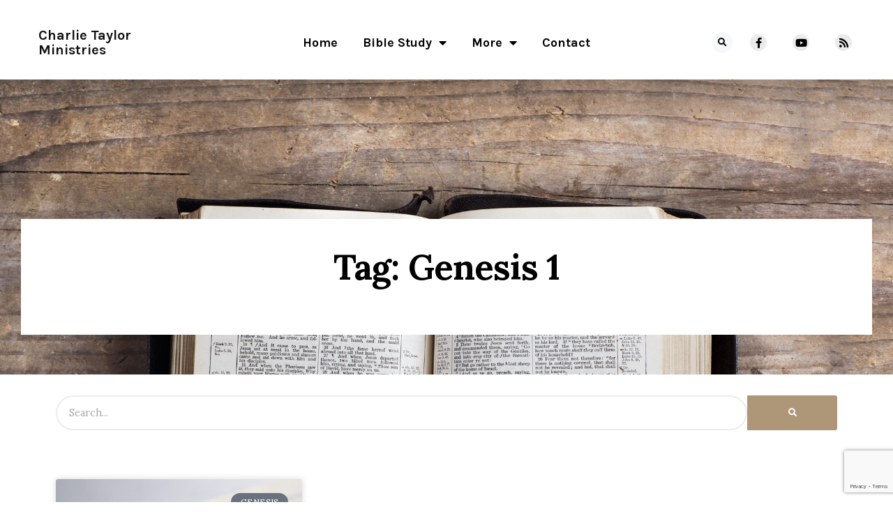

--- FILE ---
content_type: text/html; charset=utf-8
request_url: https://www.google.com/recaptcha/api2/anchor?ar=1&k=6LdsVbocAAAAAD_ym3vJISs1zDlf3EzfMgEYc2pc&co=aHR0cHM6Ly9jaGFybGlldGF5bG9ybWluaXN0cmllcy5jb206NDQz&hl=en&type=v3&v=PoyoqOPhxBO7pBk68S4YbpHZ&size=invisible&badge=bottomright&sa=Form&anchor-ms=20000&execute-ms=30000&cb=wvsnogsjfj9p
body_size: 48795
content:
<!DOCTYPE HTML><html dir="ltr" lang="en"><head><meta http-equiv="Content-Type" content="text/html; charset=UTF-8">
<meta http-equiv="X-UA-Compatible" content="IE=edge">
<title>reCAPTCHA</title>
<style type="text/css">
/* cyrillic-ext */
@font-face {
  font-family: 'Roboto';
  font-style: normal;
  font-weight: 400;
  font-stretch: 100%;
  src: url(//fonts.gstatic.com/s/roboto/v48/KFO7CnqEu92Fr1ME7kSn66aGLdTylUAMa3GUBHMdazTgWw.woff2) format('woff2');
  unicode-range: U+0460-052F, U+1C80-1C8A, U+20B4, U+2DE0-2DFF, U+A640-A69F, U+FE2E-FE2F;
}
/* cyrillic */
@font-face {
  font-family: 'Roboto';
  font-style: normal;
  font-weight: 400;
  font-stretch: 100%;
  src: url(//fonts.gstatic.com/s/roboto/v48/KFO7CnqEu92Fr1ME7kSn66aGLdTylUAMa3iUBHMdazTgWw.woff2) format('woff2');
  unicode-range: U+0301, U+0400-045F, U+0490-0491, U+04B0-04B1, U+2116;
}
/* greek-ext */
@font-face {
  font-family: 'Roboto';
  font-style: normal;
  font-weight: 400;
  font-stretch: 100%;
  src: url(//fonts.gstatic.com/s/roboto/v48/KFO7CnqEu92Fr1ME7kSn66aGLdTylUAMa3CUBHMdazTgWw.woff2) format('woff2');
  unicode-range: U+1F00-1FFF;
}
/* greek */
@font-face {
  font-family: 'Roboto';
  font-style: normal;
  font-weight: 400;
  font-stretch: 100%;
  src: url(//fonts.gstatic.com/s/roboto/v48/KFO7CnqEu92Fr1ME7kSn66aGLdTylUAMa3-UBHMdazTgWw.woff2) format('woff2');
  unicode-range: U+0370-0377, U+037A-037F, U+0384-038A, U+038C, U+038E-03A1, U+03A3-03FF;
}
/* math */
@font-face {
  font-family: 'Roboto';
  font-style: normal;
  font-weight: 400;
  font-stretch: 100%;
  src: url(//fonts.gstatic.com/s/roboto/v48/KFO7CnqEu92Fr1ME7kSn66aGLdTylUAMawCUBHMdazTgWw.woff2) format('woff2');
  unicode-range: U+0302-0303, U+0305, U+0307-0308, U+0310, U+0312, U+0315, U+031A, U+0326-0327, U+032C, U+032F-0330, U+0332-0333, U+0338, U+033A, U+0346, U+034D, U+0391-03A1, U+03A3-03A9, U+03B1-03C9, U+03D1, U+03D5-03D6, U+03F0-03F1, U+03F4-03F5, U+2016-2017, U+2034-2038, U+203C, U+2040, U+2043, U+2047, U+2050, U+2057, U+205F, U+2070-2071, U+2074-208E, U+2090-209C, U+20D0-20DC, U+20E1, U+20E5-20EF, U+2100-2112, U+2114-2115, U+2117-2121, U+2123-214F, U+2190, U+2192, U+2194-21AE, U+21B0-21E5, U+21F1-21F2, U+21F4-2211, U+2213-2214, U+2216-22FF, U+2308-230B, U+2310, U+2319, U+231C-2321, U+2336-237A, U+237C, U+2395, U+239B-23B7, U+23D0, U+23DC-23E1, U+2474-2475, U+25AF, U+25B3, U+25B7, U+25BD, U+25C1, U+25CA, U+25CC, U+25FB, U+266D-266F, U+27C0-27FF, U+2900-2AFF, U+2B0E-2B11, U+2B30-2B4C, U+2BFE, U+3030, U+FF5B, U+FF5D, U+1D400-1D7FF, U+1EE00-1EEFF;
}
/* symbols */
@font-face {
  font-family: 'Roboto';
  font-style: normal;
  font-weight: 400;
  font-stretch: 100%;
  src: url(//fonts.gstatic.com/s/roboto/v48/KFO7CnqEu92Fr1ME7kSn66aGLdTylUAMaxKUBHMdazTgWw.woff2) format('woff2');
  unicode-range: U+0001-000C, U+000E-001F, U+007F-009F, U+20DD-20E0, U+20E2-20E4, U+2150-218F, U+2190, U+2192, U+2194-2199, U+21AF, U+21E6-21F0, U+21F3, U+2218-2219, U+2299, U+22C4-22C6, U+2300-243F, U+2440-244A, U+2460-24FF, U+25A0-27BF, U+2800-28FF, U+2921-2922, U+2981, U+29BF, U+29EB, U+2B00-2BFF, U+4DC0-4DFF, U+FFF9-FFFB, U+10140-1018E, U+10190-1019C, U+101A0, U+101D0-101FD, U+102E0-102FB, U+10E60-10E7E, U+1D2C0-1D2D3, U+1D2E0-1D37F, U+1F000-1F0FF, U+1F100-1F1AD, U+1F1E6-1F1FF, U+1F30D-1F30F, U+1F315, U+1F31C, U+1F31E, U+1F320-1F32C, U+1F336, U+1F378, U+1F37D, U+1F382, U+1F393-1F39F, U+1F3A7-1F3A8, U+1F3AC-1F3AF, U+1F3C2, U+1F3C4-1F3C6, U+1F3CA-1F3CE, U+1F3D4-1F3E0, U+1F3ED, U+1F3F1-1F3F3, U+1F3F5-1F3F7, U+1F408, U+1F415, U+1F41F, U+1F426, U+1F43F, U+1F441-1F442, U+1F444, U+1F446-1F449, U+1F44C-1F44E, U+1F453, U+1F46A, U+1F47D, U+1F4A3, U+1F4B0, U+1F4B3, U+1F4B9, U+1F4BB, U+1F4BF, U+1F4C8-1F4CB, U+1F4D6, U+1F4DA, U+1F4DF, U+1F4E3-1F4E6, U+1F4EA-1F4ED, U+1F4F7, U+1F4F9-1F4FB, U+1F4FD-1F4FE, U+1F503, U+1F507-1F50B, U+1F50D, U+1F512-1F513, U+1F53E-1F54A, U+1F54F-1F5FA, U+1F610, U+1F650-1F67F, U+1F687, U+1F68D, U+1F691, U+1F694, U+1F698, U+1F6AD, U+1F6B2, U+1F6B9-1F6BA, U+1F6BC, U+1F6C6-1F6CF, U+1F6D3-1F6D7, U+1F6E0-1F6EA, U+1F6F0-1F6F3, U+1F6F7-1F6FC, U+1F700-1F7FF, U+1F800-1F80B, U+1F810-1F847, U+1F850-1F859, U+1F860-1F887, U+1F890-1F8AD, U+1F8B0-1F8BB, U+1F8C0-1F8C1, U+1F900-1F90B, U+1F93B, U+1F946, U+1F984, U+1F996, U+1F9E9, U+1FA00-1FA6F, U+1FA70-1FA7C, U+1FA80-1FA89, U+1FA8F-1FAC6, U+1FACE-1FADC, U+1FADF-1FAE9, U+1FAF0-1FAF8, U+1FB00-1FBFF;
}
/* vietnamese */
@font-face {
  font-family: 'Roboto';
  font-style: normal;
  font-weight: 400;
  font-stretch: 100%;
  src: url(//fonts.gstatic.com/s/roboto/v48/KFO7CnqEu92Fr1ME7kSn66aGLdTylUAMa3OUBHMdazTgWw.woff2) format('woff2');
  unicode-range: U+0102-0103, U+0110-0111, U+0128-0129, U+0168-0169, U+01A0-01A1, U+01AF-01B0, U+0300-0301, U+0303-0304, U+0308-0309, U+0323, U+0329, U+1EA0-1EF9, U+20AB;
}
/* latin-ext */
@font-face {
  font-family: 'Roboto';
  font-style: normal;
  font-weight: 400;
  font-stretch: 100%;
  src: url(//fonts.gstatic.com/s/roboto/v48/KFO7CnqEu92Fr1ME7kSn66aGLdTylUAMa3KUBHMdazTgWw.woff2) format('woff2');
  unicode-range: U+0100-02BA, U+02BD-02C5, U+02C7-02CC, U+02CE-02D7, U+02DD-02FF, U+0304, U+0308, U+0329, U+1D00-1DBF, U+1E00-1E9F, U+1EF2-1EFF, U+2020, U+20A0-20AB, U+20AD-20C0, U+2113, U+2C60-2C7F, U+A720-A7FF;
}
/* latin */
@font-face {
  font-family: 'Roboto';
  font-style: normal;
  font-weight: 400;
  font-stretch: 100%;
  src: url(//fonts.gstatic.com/s/roboto/v48/KFO7CnqEu92Fr1ME7kSn66aGLdTylUAMa3yUBHMdazQ.woff2) format('woff2');
  unicode-range: U+0000-00FF, U+0131, U+0152-0153, U+02BB-02BC, U+02C6, U+02DA, U+02DC, U+0304, U+0308, U+0329, U+2000-206F, U+20AC, U+2122, U+2191, U+2193, U+2212, U+2215, U+FEFF, U+FFFD;
}
/* cyrillic-ext */
@font-face {
  font-family: 'Roboto';
  font-style: normal;
  font-weight: 500;
  font-stretch: 100%;
  src: url(//fonts.gstatic.com/s/roboto/v48/KFO7CnqEu92Fr1ME7kSn66aGLdTylUAMa3GUBHMdazTgWw.woff2) format('woff2');
  unicode-range: U+0460-052F, U+1C80-1C8A, U+20B4, U+2DE0-2DFF, U+A640-A69F, U+FE2E-FE2F;
}
/* cyrillic */
@font-face {
  font-family: 'Roboto';
  font-style: normal;
  font-weight: 500;
  font-stretch: 100%;
  src: url(//fonts.gstatic.com/s/roboto/v48/KFO7CnqEu92Fr1ME7kSn66aGLdTylUAMa3iUBHMdazTgWw.woff2) format('woff2');
  unicode-range: U+0301, U+0400-045F, U+0490-0491, U+04B0-04B1, U+2116;
}
/* greek-ext */
@font-face {
  font-family: 'Roboto';
  font-style: normal;
  font-weight: 500;
  font-stretch: 100%;
  src: url(//fonts.gstatic.com/s/roboto/v48/KFO7CnqEu92Fr1ME7kSn66aGLdTylUAMa3CUBHMdazTgWw.woff2) format('woff2');
  unicode-range: U+1F00-1FFF;
}
/* greek */
@font-face {
  font-family: 'Roboto';
  font-style: normal;
  font-weight: 500;
  font-stretch: 100%;
  src: url(//fonts.gstatic.com/s/roboto/v48/KFO7CnqEu92Fr1ME7kSn66aGLdTylUAMa3-UBHMdazTgWw.woff2) format('woff2');
  unicode-range: U+0370-0377, U+037A-037F, U+0384-038A, U+038C, U+038E-03A1, U+03A3-03FF;
}
/* math */
@font-face {
  font-family: 'Roboto';
  font-style: normal;
  font-weight: 500;
  font-stretch: 100%;
  src: url(//fonts.gstatic.com/s/roboto/v48/KFO7CnqEu92Fr1ME7kSn66aGLdTylUAMawCUBHMdazTgWw.woff2) format('woff2');
  unicode-range: U+0302-0303, U+0305, U+0307-0308, U+0310, U+0312, U+0315, U+031A, U+0326-0327, U+032C, U+032F-0330, U+0332-0333, U+0338, U+033A, U+0346, U+034D, U+0391-03A1, U+03A3-03A9, U+03B1-03C9, U+03D1, U+03D5-03D6, U+03F0-03F1, U+03F4-03F5, U+2016-2017, U+2034-2038, U+203C, U+2040, U+2043, U+2047, U+2050, U+2057, U+205F, U+2070-2071, U+2074-208E, U+2090-209C, U+20D0-20DC, U+20E1, U+20E5-20EF, U+2100-2112, U+2114-2115, U+2117-2121, U+2123-214F, U+2190, U+2192, U+2194-21AE, U+21B0-21E5, U+21F1-21F2, U+21F4-2211, U+2213-2214, U+2216-22FF, U+2308-230B, U+2310, U+2319, U+231C-2321, U+2336-237A, U+237C, U+2395, U+239B-23B7, U+23D0, U+23DC-23E1, U+2474-2475, U+25AF, U+25B3, U+25B7, U+25BD, U+25C1, U+25CA, U+25CC, U+25FB, U+266D-266F, U+27C0-27FF, U+2900-2AFF, U+2B0E-2B11, U+2B30-2B4C, U+2BFE, U+3030, U+FF5B, U+FF5D, U+1D400-1D7FF, U+1EE00-1EEFF;
}
/* symbols */
@font-face {
  font-family: 'Roboto';
  font-style: normal;
  font-weight: 500;
  font-stretch: 100%;
  src: url(//fonts.gstatic.com/s/roboto/v48/KFO7CnqEu92Fr1ME7kSn66aGLdTylUAMaxKUBHMdazTgWw.woff2) format('woff2');
  unicode-range: U+0001-000C, U+000E-001F, U+007F-009F, U+20DD-20E0, U+20E2-20E4, U+2150-218F, U+2190, U+2192, U+2194-2199, U+21AF, U+21E6-21F0, U+21F3, U+2218-2219, U+2299, U+22C4-22C6, U+2300-243F, U+2440-244A, U+2460-24FF, U+25A0-27BF, U+2800-28FF, U+2921-2922, U+2981, U+29BF, U+29EB, U+2B00-2BFF, U+4DC0-4DFF, U+FFF9-FFFB, U+10140-1018E, U+10190-1019C, U+101A0, U+101D0-101FD, U+102E0-102FB, U+10E60-10E7E, U+1D2C0-1D2D3, U+1D2E0-1D37F, U+1F000-1F0FF, U+1F100-1F1AD, U+1F1E6-1F1FF, U+1F30D-1F30F, U+1F315, U+1F31C, U+1F31E, U+1F320-1F32C, U+1F336, U+1F378, U+1F37D, U+1F382, U+1F393-1F39F, U+1F3A7-1F3A8, U+1F3AC-1F3AF, U+1F3C2, U+1F3C4-1F3C6, U+1F3CA-1F3CE, U+1F3D4-1F3E0, U+1F3ED, U+1F3F1-1F3F3, U+1F3F5-1F3F7, U+1F408, U+1F415, U+1F41F, U+1F426, U+1F43F, U+1F441-1F442, U+1F444, U+1F446-1F449, U+1F44C-1F44E, U+1F453, U+1F46A, U+1F47D, U+1F4A3, U+1F4B0, U+1F4B3, U+1F4B9, U+1F4BB, U+1F4BF, U+1F4C8-1F4CB, U+1F4D6, U+1F4DA, U+1F4DF, U+1F4E3-1F4E6, U+1F4EA-1F4ED, U+1F4F7, U+1F4F9-1F4FB, U+1F4FD-1F4FE, U+1F503, U+1F507-1F50B, U+1F50D, U+1F512-1F513, U+1F53E-1F54A, U+1F54F-1F5FA, U+1F610, U+1F650-1F67F, U+1F687, U+1F68D, U+1F691, U+1F694, U+1F698, U+1F6AD, U+1F6B2, U+1F6B9-1F6BA, U+1F6BC, U+1F6C6-1F6CF, U+1F6D3-1F6D7, U+1F6E0-1F6EA, U+1F6F0-1F6F3, U+1F6F7-1F6FC, U+1F700-1F7FF, U+1F800-1F80B, U+1F810-1F847, U+1F850-1F859, U+1F860-1F887, U+1F890-1F8AD, U+1F8B0-1F8BB, U+1F8C0-1F8C1, U+1F900-1F90B, U+1F93B, U+1F946, U+1F984, U+1F996, U+1F9E9, U+1FA00-1FA6F, U+1FA70-1FA7C, U+1FA80-1FA89, U+1FA8F-1FAC6, U+1FACE-1FADC, U+1FADF-1FAE9, U+1FAF0-1FAF8, U+1FB00-1FBFF;
}
/* vietnamese */
@font-face {
  font-family: 'Roboto';
  font-style: normal;
  font-weight: 500;
  font-stretch: 100%;
  src: url(//fonts.gstatic.com/s/roboto/v48/KFO7CnqEu92Fr1ME7kSn66aGLdTylUAMa3OUBHMdazTgWw.woff2) format('woff2');
  unicode-range: U+0102-0103, U+0110-0111, U+0128-0129, U+0168-0169, U+01A0-01A1, U+01AF-01B0, U+0300-0301, U+0303-0304, U+0308-0309, U+0323, U+0329, U+1EA0-1EF9, U+20AB;
}
/* latin-ext */
@font-face {
  font-family: 'Roboto';
  font-style: normal;
  font-weight: 500;
  font-stretch: 100%;
  src: url(//fonts.gstatic.com/s/roboto/v48/KFO7CnqEu92Fr1ME7kSn66aGLdTylUAMa3KUBHMdazTgWw.woff2) format('woff2');
  unicode-range: U+0100-02BA, U+02BD-02C5, U+02C7-02CC, U+02CE-02D7, U+02DD-02FF, U+0304, U+0308, U+0329, U+1D00-1DBF, U+1E00-1E9F, U+1EF2-1EFF, U+2020, U+20A0-20AB, U+20AD-20C0, U+2113, U+2C60-2C7F, U+A720-A7FF;
}
/* latin */
@font-face {
  font-family: 'Roboto';
  font-style: normal;
  font-weight: 500;
  font-stretch: 100%;
  src: url(//fonts.gstatic.com/s/roboto/v48/KFO7CnqEu92Fr1ME7kSn66aGLdTylUAMa3yUBHMdazQ.woff2) format('woff2');
  unicode-range: U+0000-00FF, U+0131, U+0152-0153, U+02BB-02BC, U+02C6, U+02DA, U+02DC, U+0304, U+0308, U+0329, U+2000-206F, U+20AC, U+2122, U+2191, U+2193, U+2212, U+2215, U+FEFF, U+FFFD;
}
/* cyrillic-ext */
@font-face {
  font-family: 'Roboto';
  font-style: normal;
  font-weight: 900;
  font-stretch: 100%;
  src: url(//fonts.gstatic.com/s/roboto/v48/KFO7CnqEu92Fr1ME7kSn66aGLdTylUAMa3GUBHMdazTgWw.woff2) format('woff2');
  unicode-range: U+0460-052F, U+1C80-1C8A, U+20B4, U+2DE0-2DFF, U+A640-A69F, U+FE2E-FE2F;
}
/* cyrillic */
@font-face {
  font-family: 'Roboto';
  font-style: normal;
  font-weight: 900;
  font-stretch: 100%;
  src: url(//fonts.gstatic.com/s/roboto/v48/KFO7CnqEu92Fr1ME7kSn66aGLdTylUAMa3iUBHMdazTgWw.woff2) format('woff2');
  unicode-range: U+0301, U+0400-045F, U+0490-0491, U+04B0-04B1, U+2116;
}
/* greek-ext */
@font-face {
  font-family: 'Roboto';
  font-style: normal;
  font-weight: 900;
  font-stretch: 100%;
  src: url(//fonts.gstatic.com/s/roboto/v48/KFO7CnqEu92Fr1ME7kSn66aGLdTylUAMa3CUBHMdazTgWw.woff2) format('woff2');
  unicode-range: U+1F00-1FFF;
}
/* greek */
@font-face {
  font-family: 'Roboto';
  font-style: normal;
  font-weight: 900;
  font-stretch: 100%;
  src: url(//fonts.gstatic.com/s/roboto/v48/KFO7CnqEu92Fr1ME7kSn66aGLdTylUAMa3-UBHMdazTgWw.woff2) format('woff2');
  unicode-range: U+0370-0377, U+037A-037F, U+0384-038A, U+038C, U+038E-03A1, U+03A3-03FF;
}
/* math */
@font-face {
  font-family: 'Roboto';
  font-style: normal;
  font-weight: 900;
  font-stretch: 100%;
  src: url(//fonts.gstatic.com/s/roboto/v48/KFO7CnqEu92Fr1ME7kSn66aGLdTylUAMawCUBHMdazTgWw.woff2) format('woff2');
  unicode-range: U+0302-0303, U+0305, U+0307-0308, U+0310, U+0312, U+0315, U+031A, U+0326-0327, U+032C, U+032F-0330, U+0332-0333, U+0338, U+033A, U+0346, U+034D, U+0391-03A1, U+03A3-03A9, U+03B1-03C9, U+03D1, U+03D5-03D6, U+03F0-03F1, U+03F4-03F5, U+2016-2017, U+2034-2038, U+203C, U+2040, U+2043, U+2047, U+2050, U+2057, U+205F, U+2070-2071, U+2074-208E, U+2090-209C, U+20D0-20DC, U+20E1, U+20E5-20EF, U+2100-2112, U+2114-2115, U+2117-2121, U+2123-214F, U+2190, U+2192, U+2194-21AE, U+21B0-21E5, U+21F1-21F2, U+21F4-2211, U+2213-2214, U+2216-22FF, U+2308-230B, U+2310, U+2319, U+231C-2321, U+2336-237A, U+237C, U+2395, U+239B-23B7, U+23D0, U+23DC-23E1, U+2474-2475, U+25AF, U+25B3, U+25B7, U+25BD, U+25C1, U+25CA, U+25CC, U+25FB, U+266D-266F, U+27C0-27FF, U+2900-2AFF, U+2B0E-2B11, U+2B30-2B4C, U+2BFE, U+3030, U+FF5B, U+FF5D, U+1D400-1D7FF, U+1EE00-1EEFF;
}
/* symbols */
@font-face {
  font-family: 'Roboto';
  font-style: normal;
  font-weight: 900;
  font-stretch: 100%;
  src: url(//fonts.gstatic.com/s/roboto/v48/KFO7CnqEu92Fr1ME7kSn66aGLdTylUAMaxKUBHMdazTgWw.woff2) format('woff2');
  unicode-range: U+0001-000C, U+000E-001F, U+007F-009F, U+20DD-20E0, U+20E2-20E4, U+2150-218F, U+2190, U+2192, U+2194-2199, U+21AF, U+21E6-21F0, U+21F3, U+2218-2219, U+2299, U+22C4-22C6, U+2300-243F, U+2440-244A, U+2460-24FF, U+25A0-27BF, U+2800-28FF, U+2921-2922, U+2981, U+29BF, U+29EB, U+2B00-2BFF, U+4DC0-4DFF, U+FFF9-FFFB, U+10140-1018E, U+10190-1019C, U+101A0, U+101D0-101FD, U+102E0-102FB, U+10E60-10E7E, U+1D2C0-1D2D3, U+1D2E0-1D37F, U+1F000-1F0FF, U+1F100-1F1AD, U+1F1E6-1F1FF, U+1F30D-1F30F, U+1F315, U+1F31C, U+1F31E, U+1F320-1F32C, U+1F336, U+1F378, U+1F37D, U+1F382, U+1F393-1F39F, U+1F3A7-1F3A8, U+1F3AC-1F3AF, U+1F3C2, U+1F3C4-1F3C6, U+1F3CA-1F3CE, U+1F3D4-1F3E0, U+1F3ED, U+1F3F1-1F3F3, U+1F3F5-1F3F7, U+1F408, U+1F415, U+1F41F, U+1F426, U+1F43F, U+1F441-1F442, U+1F444, U+1F446-1F449, U+1F44C-1F44E, U+1F453, U+1F46A, U+1F47D, U+1F4A3, U+1F4B0, U+1F4B3, U+1F4B9, U+1F4BB, U+1F4BF, U+1F4C8-1F4CB, U+1F4D6, U+1F4DA, U+1F4DF, U+1F4E3-1F4E6, U+1F4EA-1F4ED, U+1F4F7, U+1F4F9-1F4FB, U+1F4FD-1F4FE, U+1F503, U+1F507-1F50B, U+1F50D, U+1F512-1F513, U+1F53E-1F54A, U+1F54F-1F5FA, U+1F610, U+1F650-1F67F, U+1F687, U+1F68D, U+1F691, U+1F694, U+1F698, U+1F6AD, U+1F6B2, U+1F6B9-1F6BA, U+1F6BC, U+1F6C6-1F6CF, U+1F6D3-1F6D7, U+1F6E0-1F6EA, U+1F6F0-1F6F3, U+1F6F7-1F6FC, U+1F700-1F7FF, U+1F800-1F80B, U+1F810-1F847, U+1F850-1F859, U+1F860-1F887, U+1F890-1F8AD, U+1F8B0-1F8BB, U+1F8C0-1F8C1, U+1F900-1F90B, U+1F93B, U+1F946, U+1F984, U+1F996, U+1F9E9, U+1FA00-1FA6F, U+1FA70-1FA7C, U+1FA80-1FA89, U+1FA8F-1FAC6, U+1FACE-1FADC, U+1FADF-1FAE9, U+1FAF0-1FAF8, U+1FB00-1FBFF;
}
/* vietnamese */
@font-face {
  font-family: 'Roboto';
  font-style: normal;
  font-weight: 900;
  font-stretch: 100%;
  src: url(//fonts.gstatic.com/s/roboto/v48/KFO7CnqEu92Fr1ME7kSn66aGLdTylUAMa3OUBHMdazTgWw.woff2) format('woff2');
  unicode-range: U+0102-0103, U+0110-0111, U+0128-0129, U+0168-0169, U+01A0-01A1, U+01AF-01B0, U+0300-0301, U+0303-0304, U+0308-0309, U+0323, U+0329, U+1EA0-1EF9, U+20AB;
}
/* latin-ext */
@font-face {
  font-family: 'Roboto';
  font-style: normal;
  font-weight: 900;
  font-stretch: 100%;
  src: url(//fonts.gstatic.com/s/roboto/v48/KFO7CnqEu92Fr1ME7kSn66aGLdTylUAMa3KUBHMdazTgWw.woff2) format('woff2');
  unicode-range: U+0100-02BA, U+02BD-02C5, U+02C7-02CC, U+02CE-02D7, U+02DD-02FF, U+0304, U+0308, U+0329, U+1D00-1DBF, U+1E00-1E9F, U+1EF2-1EFF, U+2020, U+20A0-20AB, U+20AD-20C0, U+2113, U+2C60-2C7F, U+A720-A7FF;
}
/* latin */
@font-face {
  font-family: 'Roboto';
  font-style: normal;
  font-weight: 900;
  font-stretch: 100%;
  src: url(//fonts.gstatic.com/s/roboto/v48/KFO7CnqEu92Fr1ME7kSn66aGLdTylUAMa3yUBHMdazQ.woff2) format('woff2');
  unicode-range: U+0000-00FF, U+0131, U+0152-0153, U+02BB-02BC, U+02C6, U+02DA, U+02DC, U+0304, U+0308, U+0329, U+2000-206F, U+20AC, U+2122, U+2191, U+2193, U+2212, U+2215, U+FEFF, U+FFFD;
}

</style>
<link rel="stylesheet" type="text/css" href="https://www.gstatic.com/recaptcha/releases/PoyoqOPhxBO7pBk68S4YbpHZ/styles__ltr.css">
<script nonce="lVZlKXAejDGb1KXfzs3P7A" type="text/javascript">window['__recaptcha_api'] = 'https://www.google.com/recaptcha/api2/';</script>
<script type="text/javascript" src="https://www.gstatic.com/recaptcha/releases/PoyoqOPhxBO7pBk68S4YbpHZ/recaptcha__en.js" nonce="lVZlKXAejDGb1KXfzs3P7A">
      
    </script></head>
<body><div id="rc-anchor-alert" class="rc-anchor-alert"></div>
<input type="hidden" id="recaptcha-token" value="[base64]">
<script type="text/javascript" nonce="lVZlKXAejDGb1KXfzs3P7A">
      recaptcha.anchor.Main.init("[\x22ainput\x22,[\x22bgdata\x22,\x22\x22,\[base64]/[base64]/[base64]/ZyhXLGgpOnEoW04sMjEsbF0sVywwKSxoKSxmYWxzZSxmYWxzZSl9Y2F0Y2goayl7RygzNTgsVyk/[base64]/[base64]/[base64]/[base64]/[base64]/[base64]/[base64]/bmV3IEJbT10oRFswXSk6dz09Mj9uZXcgQltPXShEWzBdLERbMV0pOnc9PTM/bmV3IEJbT10oRFswXSxEWzFdLERbMl0pOnc9PTQ/[base64]/[base64]/[base64]/[base64]/[base64]\\u003d\x22,\[base64]\x22,\x22w5R7w5fDqcKPwpMBXgHCocKBwowlwpRSwq/CvMKYw5rDimJjazBWw5hFG1MFRCPDlcKwwqt4a3lWc3Yhwr3CnELDk3zDlj/CnD/Do8KRaioFw4bDnh1Uw4bClcOYAhXDv8OXeMK5wox3SsKWw5BVODnDvm7DnU3DoFpXwot/[base64]/DsmN/IcOVwp9Iwo/DsyxrwpNVQcO1UMKlwoPCn8KBwrDCil88wqJtwqXCkMO6wr7Do37Dk8OaBsK1wqzCgQZSK3E8DgfChcKRwpllw79awrE1AsK5PMKmwrLDjBXCmzglw6xbGGHDucKEwqdoaEpOM8KVwpszacOHQHdJw6ASwqdFGy3Cj8O1w5/[base64]/DmcKBw6I/DyfDo8OvQ3xdN8KowrHCsMK3w4rDucOWwpXDscOgw6vChV5Lb8KpwpkQazwFw6jDjh7DrcOmw63DosOrcMOawrzCvMKOwoHCjQ5Zwqk3f8OuwoNmwqJ4w5jDrMOxG2HCkVrCkSpIwpQ4EcORwpvDmMK+Y8Orw57CgMKAw75AOjXDgMKBwr/CqMOdWwPCv3ZbwrPDjRIKw5TCjlzClnoAVXJFcsOoI1dAUmTDsmDCk8OTwobCp8OeJ2vCk2PCkB0MYTvChsO/w5UFw59jwptfwpVecjLCm37Dv8OwYMKNAcK1QWcMwrHCm11Sw67Cq3LCj8OtbMOfSRvCkMOvwpvDuMK3w75fw6XCt8OKwpLCmFQ5wrNeD1jDtcKSw6LDqMKWXggGCCMRwoosS8KTwqFpDcO2wpzDjsOSwrLDtsKdw5hBw6/[base64]/[base64]/DmsOoEsKaw4rDlXzDh8OAEsKNw6c1DwnDh8OLKsOFwoBgw4lNwro2VsKXDGt6wrpsw7QKPsK8w4fDqUomYMO8anldw4nCq8OLw4Qvw7pmwr8Rw6/[base64]/DnMK0woF0w6geXMKVwr0UwrnCgBRtM8O3wrfCuQ52wovCh8OzXCtrw71CwpLClMKAwrVMBcKDwrQ8wqTDj8O2KMOBAcK1w74oBRTCi8Kyw5B6DQ7DhXfChT8IwpTCildvwpbDgsOHaMKlShhCwoLCvsKQfE/DvcOkfH7DjRDDhgrDhBsETcOXFsK/RcOEw7ZnwrM7w63DhsOFw7TDpWnCucOrwpJKworDrFnChFR1a0gSCjTDgsKYwo4PWsOMwrxowrBUwqYuWcKCw4XCoMODRTRNA8OAw4pRw4nCiylPPsKvanvCn8O1FMKSfMKcw7p1w5d0cMOwEcKaK8Ovw6/Di8KTw4nCpMKuDWzCjcOywrkfw5/[base64]/CvsKbFSfDiALCisKlR8OjB30eJWBPw5TDisO1w4EcwqlGw4BOw5xGe11DNEkYwr7Cmy8fFsONwoPCjsKAVx3DrsKiWUARwphkAcKNwq3DrsO/w6x1BmMRwoYpesKqFmvDg8Kdwr4aw5HDisKzHsK6D8OqUMOSGcKuw6PDvcOhwoXDkRfCocOFbcOpwqQGLmjDoUTCocKsw6nDs8ODw5PCmzjCqMOwwqN0fcK9YsK1ZXkWwq9Pw5sdUmczCMKLBTnDojjCq8OMTgDCrS/DliAmFsOqwpfCqcOyw6JuwrM9w7pzBsOudsOIFsO8w5IiVMK4w4UKNV3DhsK1asKOwrvDg8O7M8KKKjDCrFAXw5tASzPCrnA4OMKswrrDpX/DvGByI8OVRn7DlgjCncOuTcOUwqnDnhcJIMOqfMKFwocRwpXDlC/DqUpmw6PCpsKcD8O4QcOcw455wp1RL8OdMRAMw6k/ACbDjsKaw792L8KuwpvDv24fHMOzwpjDrsKbw7HDhU4UWcKdCMKawoEgJVI3w4EGwrbDrMKIwqkSRSbCqz/[base64]/DvVkPw4Qywo3DgFgaWMKTT3VZw4jDpHDChcKWJcKIWsK+w7rDgMONEcKTwo3DusOFwrdVdlMDwq/CvsKVw4wXPcOmesOiw4h4esKxwo9Tw6rCocOLdsOTw7bDt8K/J1bDvyvDoMKlw43CqsKvS1FDNMOLU8Ocwqk+woETCkQfDQVpwq7Cp3nCucKqIFPClHDCikJvUUHDpXM5XsKDP8OTAmTDqmbDusK6w7hwwpspWRLCsMK/wpcWBn3DuzzDrmckPMOXw4LChjFBwqXDmsOVNgFtw53DqMO7TWDDuG0Nw4lzSsKMfsKzw4bDg0HDl8KOwr7CqMOgwpIvLcOwwpvDqwwcw4rCkMO8ZDnDgB0XAzLDjG/DtMODwqphLj3Cln3DhcObwpY5w53DnHHDkSNewqbCnh/Cs8O0M2Q9IFPClRTDo8OYwpzCvsKoVHfCqUTDtcOnU8O4w7bCnQZHwpY4EMKzRRhfWsOmw7AAwqHDnGBFS8KYARddw4LDsMKiwoPDvsKrwoDCu8KCw5gAKcKUwp5dwrzCkMKJOF0tw7nDmMONwo/[base64]/CncKfB8OPw5HDqMO6w7vDuEPDuQdew65sAcKSwpzCksKhf8Kjw4vDi8OSO1gQw4HDq8OfK8KyYcKiwp4mZcOKS8KYw7dQU8KZBwNxwojDl8OdGithUcKywrvDo1J6SyvCiMO3PcOLTlscXEzCkMKOWiZcfx4pBsKFA3/DnsOnD8K9MsO6wpbCvsOsTSLConZkw5zDjsOdwpLDkMOcRRPCqkXDncKVw4EZchXDl8OSwrDCpsKxOsKgw6MwCkbCqVdfLzbCmsOKVRzCvVPDvBkHwoh/ABHCjngTw6DDjw8uworCnsOew5vClg/DncKPw5BhwpzDpMKmw64Dw6YRwqPDlhvDhMOfGVpIZMKKF1AdCsKLw4LCi8Kew5/Dm8KYw73DmcO8YmTDgsKYwo/[base64]/[base64]/ClXwew7cJw7dDwrbDpFw6SxdgwpBCwrPCssOBNhUEKcOZwp5nOF0EwopnwopTEWlmw5nCl03DmRUJQcOZNjLCsMOqaXVWNRrDsMO2woHDjhMkWMK5w7HCpTUNEl/CtFLDkm4lwok1csKew4zCpsOLCSc7w7XCozzClSt6wogpw5fCun9MfxkGwqTCncK1K8KyPTfCkU3CisKnwoTDvUVLU8K2eHzDl1rCvMO9wrloTTHCs8KCYhoIMSfDl8Ofw5xuw43DkcOlw6HCvcOswrvCqyzCgWQoAGRuw7/CpMO9KwLDgcOvwqtCwr7DnMO9wqLCp8OAw5nClcOhwonCn8KvEcKPdcKLwq/DnFxQw5HDhRssVcKLVC44FMKmwp9swo1Gw6vDsMOHP2YiwrYgRsOwwqlQw5jCgnHCiXTCqiQ1wqHCuwx/[base64]/[base64]/[base64]/w4Mww6Fvw5crw7fDo8OXAS9twqlsfCbDu8KYG8OTw6TCv8KhD8OmFTzDpwnCjcK8TxfCo8K+wp/CmcOrY8ORWMOcEMK/ST7Dn8KdbhEZwqFzb8OTw7BZwoPCrMK7JC4GwroGHsO4bMKDP2XDqjHDscKHHcO0aMOAb8KGcl9Nw5cpwpk6w6FaesOXw7jCtkTDqMOUw57CkMOgw4nClMKAw5jCgMO/w7/[base64]/Di0rDg8K9w6lBw7QPC8K3HMKbbsK4EQPDmWXClsKsPHhNw4JbwoNIwrfDilQRYGQrI8OYwrJabADDnsKWXsK8RMKaw4x6wrDCrw/CtW/CswnDpsK4MsKAK1RrPQlFdcKzPcOSOcO3HUQew6PCqFzCo8O0BcKQw5PClcOXwqlEaMK6wpzDuQzCtMKXwoXCnxV2wq1yw53CjMKRw7LCnEnDhT8Fw6jCuMObw41fwqvDsTZNwrjCr21vAMODCsK2w7FWw79Nw4DCksOJQyJQw7cLwq/ClUbDhBHDgVPDnCYEwpZ5cMK2An3DjjAZZnAgHcKIw4zCvjI2w7HDqMK7wo/Dk0dhZmg4w7nCsV/CgHB8DxhvHcKRwoJKKcOZw7jDlS0wGsO2w6rCs8KsZcO8B8OpwqIZcMO8B0sRYsONwqbCj8OPwoE4w4NKHVjCgwrDmcKEw4PDq8O3DR54cWIkPkrDhVLCtTDDnBNFwqfChiPClhLCh8KVw5VFw4UINTEeY8OMwqvCkBMywqbCihVrw6/Ck04Fw5svwptTw7QFwrDCisOlOMOpwrVFOlVLw6zCn3rCg8OvE21RwqPDpyRiQcKRP30wAA1UMcORw6PDg8KrYMKgwrHDjRvCgSzCny4Lw7/CrSbDngnDv8KNTVQew7bDvSDDuTzDq8KVTzRoQcK0w653Jz7DusKVw73DmcK6csOLwp4QRi0gTiDCiALCmsKgP8KSd2/[base64]/Ch1bDtCxWwo8lwqYbK1/CqgrDhXXDpy/Dt0DDlDPChMOgwo0dw4R1w7TCrWVMwoJjwpvCvyLDuMK3w5bChcO2XsOvw75oBDUtwr/CmcO8woI/w57CscOMGRTDi1PDnljCi8KmccOLw5k2w4YBwrNbw7spw70jw6bDgcKkQsOQwrDDisOna8KkSMO4KMKiLcKkw4jDlmJJw7kgwr99wpjDpn/CuEvDgQnDhnDDoQHCmRc7fkIWwqzCownDvMKmASosEwLDrcKVcyLDt2bDkRDCvcKmw6vDtMKXNWLDigg/wow9w78RwqdhwqFRXMKPFl91LVzDoMKKwrhkw5QCC8ORwqZtw6jDsFPCu8O8cMKdw4nCs8K2H8KGwpfCpMO0cMKJdMKvw6jDncKcwoZ4w6hJwp7DuCtnw4/[base64]/CqFXDlCgFwqbCvTfDvgB3AjhCw6TCvhnCncKrWwVmQMOnA1fCvcK+w4DCtT3Ch8KvAGJBwrQVw4R3ZXXCrGvDk8KWw6glw47DlyHDuCUkwqbDhSgeJ3Ylw5kcwpjDo8K2w5ogw78fZ8OCWSI6ATwDWF3CpsOyw7w/wo9mw5HDtsKya8KlbcK2XUfDulLCtcOAYSNiIG5/wqcJG1zCicKUZ8Ouw7DDoUTCnsOYwp/Dk8Kvw4/DrDzDnMO3cg3DuMOZwq/Dg8K/w7XCusOqNhHCo2PDisOPw67CoMOWW8ONw53DtkU0BzcafsOKcldwMcOQHMO7IEFpwrrCj8OjbMKTfX04wrrDsHYJw4c6JcKxwqLCi08uwqcGMMKow6fCicOvw5zCpMK9J8KqcBphISfDtsO1w48IwrdCShkPw6/DtWDDsMKbw73CjcOswonCqcOIwokOe8KddlHCtlbDsMKCwoUkNcO+P2DCtSnDgsOhw4XDlMKYACLCh8KWDiDCkG8VeMKSwrDCp8Kpw74ANWt/[base64]/[base64]/CvHnCj8Orw5cqYMObZjcvFMOkw6TCucK9w4/CnVh1w6tlwpHCo1cOKxJww4jChDvDqVEKTyEENw5Mw4jDjjQnDgkJR8Kmw706w73ChcOJYMOnwr5FMsKgHsKUUlZzw6/CvRbDtcK4wrrChXbDpw3DrTEKRmEsZz4EVsKsw6Q2wr9eIRJXw7rChR1rw6nCmjk4w5UiFEjCjk4Iw4bCiMO7w7ZMCiTCm2vDtMKwBsKnwrLDp2c/IcKzw6PDosK3CG0lwpfDssOXTMONw5/DtiTDiVVgWMKgwpjDs8OuZMOFwoxUw50iFnbCqcKhCSB4AjDCtl3ClMKrw4nChcO/w4rCm8O0O8KlwpDCpT/ChyHCmFw2w7LCssK7WsKRUsKyO0tewp9owrp5U3vDrUpTwpnCoXTCkRtdwovDmgfDqUR/[base64]/w7rCkR7CnsO1w6QIwpLDg8KQwrTCsMKDw4zDhcKXw7BWw5fCrsO+bn0kFcK2wqLDgsOzw5cPPjQzwqB+dEDCsXHDgcOXw47CpsO3W8K9VBLDm3Vxwpslw7B8w5/CozzDpMORejTDu2zDkcKjw7XDhhTDgn3ChMOdwo1mayHCmm0OwrZkwrVYw6dbbsOxMQAQw53DnsKTwqfCkXnCjSDCnFjCkGzCkQp8VcOmW1xADcOTwq7DqzFjwrDClBTDhsOUMMOkMgbDp8Kcw7jCkR3DpSA6w6rCuQsgd2lww7xPDsOLQMKcw6/Co3vDh0DCu8KRWsKeEAB2bDAGw4fDjcOLw63Cm29raS/DuTcIDMOndD9TXQHDjU7DpwoQwqQQwo0tNsK/[base64]/[base64]/Cv1hPwoE2wrF/FMK9eUwyZ8KnNX3Dqhpnwr0rwpLDjsOPX8KjJsOkwol/w5nCrsKbWcO1SsKyHMO6aVgVw4bCp8KJEBjDu2PDjMKaRXgidCo2KC3CpsO/E8Orw5cJEMKUw6ZoJGHCsA3Cm2jCp1DCssOsFjXDusOEEcKtw4oIYcK0Cz3CtMKuNhk0HsKcYx1lw4toesKvfinDp8OCwqvCmxZkVsKIRA49wqEmw5zCi8OEL8KHXsOVwrh/[base64]/Cj8KHeMK0w67CiiHCpcKpw4k3wphuOVfDn2AbwqAmwpNccB12wpDDjcO2MsOECAnDuGURwrjDscOjwoPDo09ow5jDiMKrcMK7XjNtQTfDoF0MT8Kjwp3DsBM0aXkjaA/CjhfDkw4Aw7cUblPDoTPDn1BzAsOOw4fDh3HDtsOIYU5gw6o6WF9kwrvDjcK/w71+w4Afw7IcwrvDiRpOK1DCkRY5a8K2RMKlw6DDvWDCrm/Chnk6csKKw75SGDLCpMOywrDCrATCsMOWw6LDuUkqAAzCiEfDscO0wph4w4rDsnlRwojCuUAjw5/[base64]/wqTCvh06w5skAhB7w4YqW8OoejZOwqA6wqPCsUUSw7rCnsK5FwQIYijCjQPCrMOVw47CscKtwrdIDRdpwo7Doz3CjsKGRjkiwoPClMK9w4QeP1wgw6PDn3vCnMKRwpUfX8K1W8KLwp/Drm3DtMO4woZawo9hAcOrw44NTMKNw5DCvsK7wo/CrxXDsMK0wr9nw7diwrppRMOjw5FJwrLCiCxZDFzDm8OZw5YkeBoRw4DCvivCp8Knwp0Mw5/DqXHDtCR5c2fDsnvDh3gOHEHDvizCvcObwqDCp8KOwqcoecO/[base64]/DtRgsL8KRwrNPwqduwrTDqcKcw6rDsVAHwpITwoEZRGROwooYwrEjwqTDpTcQw6TCqsOjwqcgdcONAsO3wo0Lwr7ChxLDt8Ozw53DpcKnwr8QYMOnw65dcMODwpjDkcKLwpphXcK9wrR6wo/CngXCn8Kyw7piIMKgQVhlwrTCgcK4X8KcYFhwfcOgwo92WcOmJ8OWw6U3dCcebcOTJMK7wqhLCMObX8OJw7B2w5XCgzbCssOWwo/Cv0TCrMKyPGHChMOhIsKACcKjw5/[base64]/wrvCqMKawr3DlioJXVnCvUFyIMKANUvDimfCriPCqsKPJsOkworCvcKIVcOhfmzCsMOkwoJ6w6AQbsOawpXDhjbDqsK/[base64]/wo4QecKBVHpvBMKNw5BSwrR8V0wTIMONwowQbMKSIcKERcKyOwbCuMK5wrJYw5jDrMKEw7fDq8O1YhvDs8KTAMO/[base64]/Ckn3DkhfCtMKnaV7CvCjDv8OyGMOfMCtaSGbDhWRtwoPCkMKdwrzDjcK6wrvDqwnDnG3DllDClTfDisKte8KSwokuwrNnbEREwqDCkXpCw6YpJktiw5F3FsKKCVfCkFFSw78LZMK/dMK3wrQDwr/DosO3ZcOUFsOfHFluw7HDk8KLWFVZfsKowq82woDDmCDDtiDDjsKXwpZUVEcMa1omwpNUw7oIw7ANw55eMyUiJnbDll4Rw5lTwolowqPDiMO/w6fCoiHDvsKHSx7DuDzChsKIwphgw5Q3WTjDm8KjEhMmVlpBUSfDu283w5nDpcKBZMOqdcK3HBUnw4J4wqrDr8OQw6p9GMONw4lse8OGwowcwpIzfQIfwpTDk8Kxwr/CisO9ZcK1wowCwrrDgcOxwqpqwp0YwqnCtW0tcVzDoMK/XsOhw6tZVMKXdsKabj/[base64]/DuWdLI8OIVDvDpX9ew6vDnsKRMgbCuiwGw6nDiRzDhzJPEBLCgDElRAcBM8OXw7LDjjPCiMKWATpbwpd/w4bDpHsAG8KTZjTDuzICwrfCgFBeY8Otw5nDmw4TbXHCl8KqUjsrZwbCs0Z/w7pmw5YPIUBGw5F6EcOoaMO8ZBRAVAZSw4fDp8KnZ0PDowAiZCzCv1tuT8KoT8KEwpNhT381w4ZHw5/DmSTDssK4wrJydWfDg8KEb37CnyYhw5dzNBBODDpzwoXDqcO4w7vCqsK6w6XDuVvCtXpsNMO9wpFFa8KIPGPCr2B/wqHCmcKVwonDvsOSw6rCigbCiBnDkMO4wrgBwprCtMONVUxMZsKtw7rDqlfCijDCtkbDrMKGZB8dEkdeXBFew5cnw71/wq3CrcKwwo9Yw7zDl3PCinjDqGg3C8KEER5XWMKVE8KswovDs8KZaWlhw7nDvsKmwpFFw67DrcKIZE7DhcKvYy/Dg34cwocJS8KBZ28dw7MwwqQ1wrDDqjrCuAp+w7rCu8Kzw4lRecOHwovDg8KHwrnDvWrCjCdOcTTCpcOiVio2wr55wp5dw7TDvj9dPMK3fnoAO1rCpsKTwpDDqUdUw5UOG0IuKjRkw71wBDw0w5RIw60YVxBGw7HDssKBw7rCmsK7woVpMMOMwrvCg8K/EiPDtWHCqsOhN8OoVsOtw4bDhcK8WCtRTkHCiHIOLsO/[base64]/CusKbwpDCq3bDlXl/GwjDscKYw7AMw5PDjVzCisKNecKME8KOw6bDtcO4w79dwpjCoB7CqcKvwq/DlUvDgsOuLMKyS8OcYAXDt8KLesKUCER6woZsw5nDmHnDvcOZw4pOwpAEcW92w4fDhsOIw6DDnMOdwprDiMKZw441woMPFcKJUsOBw5HCgcKRw4PDuMKywpIlw7jDiwpqR2x2RcKzw6hqw5XDtkHCpSHDucOtw43DsE/Cj8KcwoBgw4TDmV/CsDwSw45UHsK6L8KQfk3CtcKrwrgce8KuUBZuWsKVwo5Mw5/[base64]/CvBNYw4HCrwUtT8OzZsOMO8KvBcKAcFDDs3Jyw7nCpmfDmwlxGMKhw5kDwrrDm8O9YcOPG3rDucOHVMOedcO/w6DDnsKuLzJMcMO3wpHCsn/Cj3cGwrcZccKWw57CgMOvGxYgd8OAw6jDqWgrXMKhw6zCnl3DscOUwop8e2Bowr7DkyzCrcOMw6YuwoXDusK7wrTClEdSXW/CncKTdsK1wpjCq8KpwqI4w4vCoMKNP2zDvsO3dgHCqsKAdDXCjC/CqMOwRBzDrRHDgsKIw75bPsOIQcKeDMKVPgHCuMO2FMO9BsOJSsK9wr/DqcK+RBlTw6HClMOsJWPChMOjGcKKDcO0wp5kwqh9U8Kxw5LDjcOISsOqWQPChkTCnsOLwpcPw5B6w7pdw7nCmmbDrlPCozHCjSDDosOOCMO1w7zCl8K1woHDmsKEwqvCjG0kNMK6YnDDrzMWw5nCqHp2w7t/JVnCuRbCuW/CpsOBSMO0CsOdR8KkagZ9D1Yvw7BTKsKEw6jCrGNzw50Ow4rCh8KJWsK3w7Bvw53DpQ3CsAwVJRDDr3DCuAMgw7dnw4trS3zCsMOFw5fCgMK2w44Ow6/DiMO1w6Vawr8AZsOWEsORPcKLa8O2w4bChsOGw5LDiMKdAmUzNxthwr3Dq8KKN3/Co3VIJMOROsO/w7rCjcKOF8ObR8KXwq3DvMOdw53DqMOKJz1gw6dXw6g8N8OTIMK4Y8OJw6QYNMKwGHjCrE/CgsKtwrANdlHCiiLDp8K6bcOdEcOYEcOkw6l/J8KxcRwRaQ3DkkrDssKCw7d+PkTDrj5tEgZ+Th01PMOmwrjCk8OBVMOlaUk2G1/ClsKwNsOpE8Ofwoo9XcKvwrJJJ8KIwqIaCxQ3a34oZEIBFcOkDUTDrEnCvwhNw6RHwpTCm8OoCUwqw4FbZcKtwq/Ch8Kzw53Ct8Oyw5jDuMO0BsOswoc2w4fCqVbDnMKSUcOLG8OHWADDhWlBw6YeXsOAwqrDumljwqZJeMKtUgHCvcOnwp1vw6vCkTM3wqDCnwBNw4zCvmVUwrEzw74/[base64]/DjU/DusOYw4gPwp7DucKVwrsbw7sdw7jCsyzDrcKeY1vCjlLCimZJwpTCn8K1w41YdsKBw6XChkY2w5nCvcKTwp8Lw77CoWpuLsOvSyLDi8KlO8OXwrgWw5QyAlPDp8KEZx/Ds3tEwoR0UcOPwoXDrTrCgcKDwrpSwrnDlzoywoMBw5DDuR3DrmfDqcKJw4/[base64]/ehzCr8K5a8OOOTXCpFoVF0ZGZw3DpnI4QizDr8OBLVE/[base64]/e8KpwojCr0XCrEXCpcO7wrbDnxPCiFjClsOGwoXDvcKoYcOzwqd6DU8GUUHDjF/Cp2hSwpDDvMOMeSoAPsOgw5PCpnPCug9GwpLDrTBObMOZXk/Ci3PDjcK+N8OYeBXCmMKxZMOCZcKkw5/[base64]/[base64]/CoMOGw7fDs1IsecOzwo/DnsOtZBDCnjkWwpjDhMOYAsOUJk8mwoLDmSE5XBsGw6xzwq0AMMOANcKvMAHDv8KNVX/DjcOaIHHDhMOLDhRjGDIEJsKNwp0EEnlsw5ZtCQHDl28hNS9dUnxPITbDr8ODwobChcOoasOHL0XCgxbDmcKNXsK5w4DDhDA7LhAFw4TDhsOMZE7DnMK0wqVpbMOYwr09wrXCsgTCqcOdZ0RjHTUpbcKTXz4iw6zCkCvDhm/CgyzChMKzw5jDmlh9VSwzwovDoGggwqJRw49XGMOSASTDjcKAVcOuw6hJPsKgw6/DncKgdBrCvMK/[base64]/DiggyMcO1w7LDgT3DkB5Swr0tw7TCmMKMw75lLXx+C8KrBcOjBsO6wqccw4HCrcKswps0PBwBM8KvBC4rYnk/w5rCkWvCrzUaN0IOw6nCnDR3wqHCiXlsw4/DsgHDscKnD8K/LFA4wr7CqsKSwrnDk8Orw4XCvcO3wqTDssOcwoLCjHbClUgOwpJEwqzDon/[base64]/[base64]/wozCqmQUwrTCqcOrw4Q9Cw5nwqDCu8KjdSxtRi7DuMOcwozDqzx9NMO1wpPDgcOkw7LCicOaKSDDk03DqMORPMOzw6MzT3B5XB/DnBlPwo/DlilNdsOWw4/CnsO6QXgGwop3w5zDiCDDnzQBwrMHG8OdGB9nw73Di1/[base64]/ClcKSwojDjcKefsOEcU8Kw6dMfX9/Z8OVW3jDvMKuCcKrw4Y/GCTDkiQVYF/Dh8KHw7cYS8K3dRUKw5wMw4FRwrY3w6HDjG/Cu8KXfjATasOeJsO8UsKyXmUJwonDnkY1w7E/aynCjMOBwpFkR0dfwoIlwqXCpsKeI8KGLDArWmXCq8Kzc8OXVMONWH0NN2TDi8KdEsOfw5bDqHLDsVd+JCnDqDpKPEQww47DsxHDoDfDlnHCr8OIwoTDkMOROMOwFcO8wpI2bHldYMK6wonCpcK4YMKhNV96ccOPw6xFw5nDhFlqwqvDmMO/wrwQwpV/w6TCsSnDiRjDt1vCtMKkS8KGXC1Pwo3DhmfDkRZuen7ChWbChcODwrjDlcOxakhCwqbDqsKZYRTClMOXwrN7w4lJd8KJHMORdcOzwqsNWcOUw59ew6fDrn1SEhZiIMOhw6V4bcO2XSN/LVY0D8KNTcOAw7I+w70+wp52T8O9MsK9GMOsUR/DtwZvw7Nsw7PCmsKBTy9peMKXwq02d0DDqXbClAfDuyRiLy/CrjwyW8K6CsK3aH3Co8KTwrbCtFbDucO9w5pkQjVMwr9Aw77Cr2R2w6PDhngEfj3DtcKOLTh1w6lbwqAhw7DCggJdwoPDkMKhLhcTAkp2w4AFw5PDkQYwDcOYSidtw43DrMOVUcO3N2fCicO3KsKcwr/DisO6Ey1yU3k3w7DCjD0Twq7CrMOVwqjCv8O+BwTDtDd2el40w5DDs8KfdTdhwpjCm8KJQkQybsKdHkpGw7Uhwo5JW8Omw4R2wrLCuBbCnsKXEcO1DHASLm8IQcOSw54Qc8OlwpxTwpkgOE4bw4fCsXQbwpHCtGPDn8K7QMKMwptuPsKYIsOaBcOPwqTDoWU/wrjCoMO0w5IYw57Di8KLw6/Cq1nCicOYw6s9FwLDhsOSOTZAFcKiw69mw6UlKQpaw441w6RSGh7CmhE3EMK4OcOWa8Kmwq8Xw5IMwr/DpEhwSjjDrUpMw6VvAQ5rHMK5w6zDhA0fS23Ch3zDo8OHMcK5wqPDk8OcQ2MyCxcJaUrDlzPCkHrDpB4Dw79Cw5Nswp12fCQbDMKffzJ6w4dfPD7CisKzMXDDscO5DMOuN8OpwpbCk8Ohw4M6w4JlwokYTcOqfMOqw6vDjcO/wpw5WsKBw5QTw6bCjcOqOMK1wqNcw61NelFMXT04woLCrcKETMKpw4Msw4/DgsKdKcOKw5rCjBjCkirDuEsDwoImZsODwq3Dp8K3w6nDnTDDlQIAM8KnQRtswo3Dg8Kre8O6w6pcw5BLwrPDtlbDo8OzAcOzEnJOwrBnw69UVDU2wrR8w6TCtkMrw5l+UcKRwq3ClsO3w41yI8OAEj5lwph2X8OAwpLClDLDnHoybR1swpIewp/Do8KNw57DscOXw5LDq8KvJMODwrbDolZDN8K0bMOiwpxQw7nCv8OQUkbCtsKyHA7DqcOWTsOvViZxw4HDkSLCrlnCgMKgwrHDu8OmeF5JfcO1wrs/GkolwqfCtCM/YsOJw6PCvsKmRlDCryo+XhHCjV3DusKrwrTDrBjCrMKjwrTCl2vDkGHCsXt1HMOyPkRjBH3DqXx/cVBfwpDCh8KgU3FuW2TCqsOewrh0CTAbBVrCisKOw57CtcKLw73DsyrDvMOFwprCjUopw5vDhsOowrjDtcKGUH/Cm8KqwrpBwrwNwrTCgMKmw4R1w6cvF0NaScO3EinCsQHCpMKeQ8O+PsKXw5XDhsOIccOpwpZsX8OpGGTCkHw9w7IoB8K7dsKpKEE/w5xXCMO1TTPDhsKlWk/Dl8KuLcOmSUbCg0Q0NBHCnV7CiERFMsOMVX1mw7fDiFbCqsO5wpBfw6dzwq/CnMOnw7BSaDXDm8OMwrPDhmLDhMKrTsObw7bDjXTCmUjDjsKzwo/DsydsO8KNDh7CiR3DncOmw5zCuzQ4fEvCj0rCqMOnDsKXw63DvyrCqnPCmwdYw4/CtcKzX2/[base64]/DlirCkcO4QFnDvGrDrSY9ejnCh8KCaFJnw5HDsk7DhD/Dt3FMw4PDmsO0wq7DhRRXw4YtdcOkAsOBw73CmMONf8KnT8OJwqPDjMKdEcO9ZcOsKsOuwpnCoMK/w5xIwq/DlyYbw4ZPwqZew445wpXDjDjDvAbDgMOgwqjCh1k5woXDisOcYldPwovDnWTCqSTDlUHCr0xkwrZVw75cw4p3ChVrGkxJIMO1J8OGwocPw4XCjFNxdTAvw4bDqcOPNcOaBHkEwrrDk8K8w6LDn8OtwqkBw47DscKwBsKUw73CjMOLSBQMw6/[base64]/DnyHDssOAcinCnRJlwqsBwq/Ci8OTICDDhMKCw4Bnw6fCn3bDnCvCj8K9ewo8ScKZUcKwwrbDvsOVXcOrKB5CKh44w7XCh33CmMO6wp/Cj8OaTcKNBSDChB5fwp7CvcOEwqXDrsKSHWXCvnNqwrLDrcKqwrpvVDDDgzUMwrYlwrPDnA04J8OmS07DrMK5w50gcx8sNsKVwqoUw4/Cj8OKwrk9w4HDjCs1w4hLNcO0UsKowptUw4jDsMKDwoXCsndMPlHDh15oKcO9w7bDojgkE8OhC8KQwrnChCF6BAfCjMKVIyfCjRwZLsOOw6XDm8KdYWHDm2LCg8KIN8OuD0bDl8OdPcOlwpXDpBZqwqjCvMKASsKffMKNwoLCkjVdZz3Dix/[base64]/CusOAw5dnUiVYwpXDgSnCsMKleApsJ3fCmjvCkCVjTg9uwqLDojZ8WMOXG8Koey3DlMOLw4nDhArDusOqF0jCgMKMwph9w6w+XSReeBbDtMOTN8OQeV9/O8ORw4BLwr3Dli3Dm1kTwprCnsOTEcOpLHjDkzd9w4pSwpDDkcKOS2TCuHp6VMKFwq/DrMOQGcOww6vDuFjDrQ4eW8KhRRpZDMK9YsK8wp4lw5BzwpPCg8O7w53CmnE0w6PCnU9Bc8OmwqAwO8KjOmV3QcOKwoDDuMOkw4/DpXPCnsKtwp/Dtl/DvGPDlx/DlMK/KGDDjQnCu17DmAxnwq1Wwo82wr7DkjUSwqjCoyVSw5HDpAjCq2bCmAbDmMK2w505w4jDl8KHMjTCi3LDuTtXEWTDiMOSwrDDusOcEcKCwrMbw4nDgTIPw7/CpmVzW8KSw4vCqMKKBsOKwro1w5/Di8OhHcKzwovCjgnChsOfG3BtIStRw57CshzCgsKowp4sw6/CjsK9wpfCocKuw5UHDwwawqolwpJyAAQkZ8KGfU7CkTlOSMKZwoQIw6RzwqfCoB3ClsKSZkDDg8Kjwqd5w6kEOsO3w6PCkX53FcK+wodpSHPChyZ3w63DuRDCisKrKMKTBsKmKsOOw44SwrjCvsOiCMOawojCvsOrRHkpwrQNwo/Do8OdZsOZwqZhwpvDvcKowpl/XXnCsMKVYcOUNsKvbH9/w6Zuf2MYw6nDksO6wqtqSsKIOcOXDMKJw6TDonjCuR94wpjDmsO1w47DvQfCsWkfw6kkW3rCiyFtAsOtw4xKw43DnsKQZFUnXsKXKcOKwo7Cg8Kcw4HDtMKrCzzDmMOnfMKlw5LDozrCrMKnK2B0wq9PwoHDt8O4wrwfScKjQW/DpsKDwpPCkUHDisOjXcOvwpQCGTV2UhhmL2F8wpLChsOvRmpqwqLDuDQ7w4dmdsKCw67CuMKsw7PDqm5NdAsfVA4MEGZUwr3Drw41WsOWw58GwqnDohNCCsOPL8OOAMKAwpXCkcKEQksLeD/DtV9zOMKCDVPCrQAnw6vDscOXcsOlw6bDhTrDp8KVw61/w7FnFMKzw6TCjcOWw6FNw4zDk8KdwrvDkSvDojnCnUPCqsK7w7HDmTTCp8Oxw5jDu8K0Il4zwrclw759MsO8dQnClsO9ehfCtcOvA1LDhBDDvsKhFsOvW1sRwp/Cq0U6w68fwr4GwoDDrC3DnMOuB8Kvw5sxawwWb8OtFcKqMWnCqmN5w5A/[base64]/MzpmfMKUB8OFfsKQACVWF8OCw43CrxDCk8Oiwps5P8OgJ3gWRsOTw5bCssK4SsOww7kxFcOrw6YHZlPDrWPDjMK7wrBlQsKgw4NqDhxxwokjE8OyMMOEw41IQsKYNjIPwq/ChcKkwqdvw4HDgcKWW2jDuUHDqnEDP8OVw5QDwqTDq2MHSGUTZFR/wpsgGx5aG8OmZF86EyLCkcK/[base64]/FWfClMOrw7kUP8ONwoUzBVUiw7jDkcO7wr/[base64]/DlsOtw7LDqMKRw68gwpnCssKVwolMADlEURYQV1XCnT9jQ3AEeHcWwpgRwp1fWsKZwpwWZRnCpcO+IsK/wrEDw7IPw6HDvMK0ZTQQC0vDkxUCwqvDuzkuw5jDtsOASMKNChvDl8OVYVfDiGkrX13Dt8Kbw7oTZsOywpk1w650w7VRw5HDvsKBVsO/[base64]/Drx7Dr8KzMk/Dt8K0EmZiTcK+DjtDV8OcRT3CpMKdw5APw7XCpsKYwrg+wpx8wo3DqFnDnWTDrMKqb8KxBz/Dk8KRL2fCrsKzDsOhw6Qxw7FKdmkHw4Z4JRrCr8Klw4jCp3cfwrEcTsK5O8KUGcK+wowzKlBqw5vDp8KNA8Kiw53CksOefWdmesKCw5PDtsKKw63CsMK4EUjCpcO8w53Ci0/DlgfDgQEbfi/DrsOdwokLIsKEw6dUHcKUR8KIw48ITnHCpSvCmk3DozXDm8O9KzLDmxoDw5rDghLCv8OuKXJrw5bChcO5w4QPw64yJHl1bjddNcKNw48Zw6pSw5rDpzV3w4w+wqhUwooow5DCksOgDcKcAjZ/W8KiwqJRbcO3wq/DvMK7w4d2JMOAw5BcLwYFQsOhdxjCr8K8wq1Nw7hrw5nDr8OHUMKbcwTDrMK+wrAuGcK/BAZTRcKgblImBGV5KcKXOVrCsjrCpyEoKWDCpzVtwpxgw5Mdw67CusOzwqnCssKlfMKSMkTDnWrDnwYANsKcaMKFTAIQw7TCuz9YfsKKw5Bpwq4NwpRDwrEPw7zDicKcdcO0F8OUV0Ahw7ROw6M/w4bDm1ceQmzDmVxpNBZvw7EgEhcxwoRUWB/DvcKhERUKHE0zw5nCkBxKT8Knw6oMw5LCk8OyF1dEw47DkmRew7s9A1vCm0JkbsOAw5JMw6fCs8OJUsOBEjrDvlJ+wrLCgsK8bFl/w7XCsnIvw6TClVjDpcKywrgQY8Khwr1FTcOCAhTDix1/wp1Sw5kNwqzCkBrDr8KvAXvDiGnDtC7DngHCumxiw6ITVV7ChHLChklSCsKEw4LCq8KjAV/CuVNcw73CisOvwqFjbmrCrcKFGcK+CMO2w7B9QQvDqsKeakHCucKtIwgcbsO/w6DDmRPClcK+wo7Cg3jCuEcYwozDosOJR8K0w6HDucKQw53CoW3DtSA9YcOSDW/[base64]/Dm8OqwowuecK/w6bCpHfCmcKQMsKAw4EeO8KDwprDlWvDlQzCucKjwrbCuTvDosOuQ8O5w5rCim4pOMKVwphhT8KYeTQuYcOow64TwpBvw4/DrF8pwrbDnUpFRT0HH8KhJgJGEFbDn35Ldzd9ODUyQDzDlgzDtRzChBzCn8KWDjXCkQnDvGhyw6TDpSIywrI9w6DDo3DDsXtjV0HChHIPwoDCgG/CpsOBMWzCvnIdwowhLhzCvMOtw6lXw7PDvwM2WVgywq0SDMO2HyLDqcOjw5oTK8KFAsKWwogZwppRw7pGw4bChcOecj3CnUPCpsOGRsOBw7kVw7LDj8Orwq7DkRnCq2XDiicQOMKbwrUdwq4Sw4tQUMOwXcKiwr/Dn8Ooej/Dj1rDmMOdw77Cu13DscK7wp4Hwo5fwqQ5wrRPa8KCQnfCk8KuemxQNsKVw6BDfXMvw5x1wrfDgm5PW8Obwq05w7stNsODdcKJwpfDgMKYbX3CnwjDhEXDh8OMI8KowpM/[base64]/DssOnwpvCgsOmw6tEw7rDuQ3Dhi0rwpfDknLCisOYWlxjVC7DrgHCr3MXJU5Cw5jCgMOXwqPDrcKMD8OCA2c5w5N/w5Bow5nDtcKaw7NsEcObT34iOcOfw4gtw6wLZgZ6w5NEScOxw7gow6PCmsOzw7xowqTDvMOsOcOKCsKbGMK/wojDjsKLwo4Dak8heXdECcKGw4/CosOxwrzCgsOqw4lqwrIQEU4fbnDCvHZ6w5kCHMOtw5vCqQfDgcK8fAPClMKlwp/DjsKPA8Ozw5/Dq8OJw53CkFXCrT0Rw5rCtcKIwrUiw4I9w7XCt8KPw4w7VcK9C8O4XcKdw7LDpmdYck8Awq3CiDIowoDCkMOmw4UmHMKkw4kCwpTCl8Orw4VUwrFsaAVTLsKsw4R/wqZDaEjDjsKNASBjw60wCBXCk8KcwowWTMKBwqrCiXMxw40xw5rCrl3CrVJZwpLDlgY1AF4wHHJtfMOXwq4WwolrbsOswqAOwrdDOCnCmcK+w4Ztwo19ScObw5zDmCAhworDv3HDpgtNfkdkw6dKbMOyDMKfw70cwqwxC8Kuw6HCiT3CgS7CicOOw4DCoMO/XQrDkQnCriJxwrQ3w4dHazwkwqrDlsKcJ3RTJsOmw7FUKXM/wqpKES3ClXV6VMKZwqN/wrVHCcOFbcKvfiUswpLCvzlMByMmQ8Oww4kXcsOVw7jCs1hjwovCisOyw59vw4FjwrfCqMK5wpvCjMOpF2/Dt8K2w5NFwpt3wrd+wqMAYsKRL8OCw50Kwos6FgLCnEfCnsK+VMOcdRUKwpA8ZcOFeATCpGNWHsK6F8KBRsOSPMOQw4LCqcKYw4/CjsO9fMOyc8OTw77Cqlonw6vDhjbDrcKuSkvCh1IzOMOhasO7wonCqXQPZ8KtIMOUwptVQsKkWAIPeCPCk1sawpnDpcO/w4tjwpwUZFt9Ix7CmFHCpMKww6U7BnFewrfCuhjDr0NYbDQab8OXwrlVSTdRAsOaw7XCmsKECMKuwqcnQ0UKUsOqw6cYRcKPw5zDuMKPJMK0MT5lwpXDhmjDqMK7LD/CqsOmV28Nw5XDmWPDpUjDnGQLwrN9woNAw41iwrnCvhjCinDDiVFgwqYOw7Y8wpLDosKrwoTDgMONGk/CvsOpTzZcw55pw4h1w5Jgw4YFcFFhw5TDqsOtw6DCi8K5wrtFcwxYwpRYW3/CnsO+w6vCg8KZwqYbw7MPARJkBytUfVMKw7Bswq7DmsK+w5PCqVXDjMK+wrPChkhnw6sxwpRswovCizzDmcK8wrnCtMOqw4PDoiZ/TMK0CMKqw59NYMKAwrjDlcKQJ8OgTcOBwq/CjWYXw65Tw6DDgsKSKcO3JmjCj8ODwrNiw7nDgsOiw7XDvH4yw5/Dv8OSw7UVwonCtlB0wo5SHcOnwrnDksKXHzPDv8K/wrdKGMO3JMO7w4TDjWbDpns4wrXDiSVhw5F8SMK2wq0/SMKoUsOoEnpLw4Rra8KXdsK2OcKpQ8KAXsKvdBBrwq9IwobCncOqwoDCr8O7VMOlYcKsSMKYwpHDoSE5FsK6NMKDSMKgwowi\x22],null,[\x22conf\x22,null,\x226LdsVbocAAAAAD_ym3vJISs1zDlf3EzfMgEYc2pc\x22,0,null,null,null,0,[16,21,125,63,73,95,87,41,43,42,83,102,105,109,121],[1017145,942],0,null,null,null,null,0,null,0,null,700,1,null,0,\[base64]/76lBhnEnQkZnOKMAhmv8xEZ\x22,0,1,null,null,1,null,0,1,null,null,null,0],\x22https://charlietaylorministries.com:443\x22,null,[3,1,1],null,null,null,1,3600,[\x22https://www.google.com/intl/en/policies/privacy/\x22,\x22https://www.google.com/intl/en/policies/terms/\x22],\x22ygcchLn06CcvCK2X77+fyV12QHfxHEnRvSsMxMR/G5A\\u003d\x22,1,0,null,1,1769367506249,0,0,[55],null,[46,92,107,207,203],\x22RC-4XaIi5rbobd_rA\x22,null,null,null,null,null,\x220dAFcWeA7Bi1qOHuOJL5ohUxGSxx9yI6_Rn3YTuCANLtICiOk1y3o8dcdSRPKytVEkgsjgTNO5yUxtmWqnBiblJ-5wQIv5PpKSRg\x22,1769450306371]");
    </script></body></html>

--- FILE ---
content_type: text/css
request_url: https://charlietaylorministries.com/wp-content/uploads/elementor/css/post-3552.css?ver=1769109035
body_size: 1870
content:
.elementor-3552 .elementor-element.elementor-element-6b5e88f0 > .elementor-container > .elementor-column > .elementor-widget-wrap{align-content:center;align-items:center;}.elementor-3552 .elementor-element.elementor-element-6b5e88f0:not(.elementor-motion-effects-element-type-background), .elementor-3552 .elementor-element.elementor-element-6b5e88f0 > .elementor-motion-effects-container > .elementor-motion-effects-layer{background-color:#FFFFFF;}.elementor-3552 .elementor-element.elementor-element-6b5e88f0 > .elementor-container{max-width:1170px;}.elementor-3552 .elementor-element.elementor-element-6b5e88f0{transition:background 0.3s, border 0.3s, border-radius 0.3s, box-shadow 0.3s;margin-top:0px;margin-bottom:0px;padding:40px 0px 32px 0px;}.elementor-3552 .elementor-element.elementor-element-6b5e88f0 > .elementor-background-overlay{transition:background 0.3s, border-radius 0.3s, opacity 0.3s;}.elementor-3552 .elementor-element.elementor-element-384d3b55 > .elementor-widget-wrap > .elementor-widget:not(.elementor-widget__width-auto):not(.elementor-widget__width-initial):not(:last-child):not(.elementor-absolute){margin-bottom:0px;}.elementor-3552 .elementor-element.elementor-element-384d3b55 > .elementor-element-populated{margin:0px 0px 0px 0px;--e-column-margin-right:0px;--e-column-margin-left:0px;padding:0px 0px 0px 0px;}.elementor-3552 .elementor-element.elementor-element-99b53c2 > .elementor-widget-container{margin:0px 0px 0px 0px;padding:0px 0px 0px 0px;}.elementor-3552 .elementor-element.elementor-element-99b53c2{z-index:2;}.elementor-3552 .elementor-element.elementor-element-99b53c2 .elementor-heading-title{font-size:20px;color:#111111;}.elementor-3552 .elementor-element.elementor-element-23fc5970 > .elementor-widget-wrap > .elementor-widget:not(.elementor-widget__width-auto):not(.elementor-widget__width-initial):not(:last-child):not(.elementor-absolute){margin-bottom:0px;}.elementor-3552 .elementor-element.elementor-element-23fc5970 > .elementor-element-populated{margin:0px 0px 0px 0px;--e-column-margin-right:0px;--e-column-margin-left:0px;padding:0px 0px 0px 4px;}.elementor-3552 .elementor-element.elementor-element-eb9b1 > .elementor-widget-container{margin:0px 0px 0px 0px;padding:0px 0px 0px 0px;}.elementor-3552 .elementor-element.elementor-element-eb9b1{z-index:2;--e-nav-menu-horizontal-menu-item-margin:calc( 36px / 2 );--nav-menu-icon-size:25px;}.elementor-3552 .elementor-element.elementor-element-eb9b1 .elementor-menu-toggle{margin-left:auto;background-color:rgba(0, 0, 0, 0);border-width:0px;border-radius:0px;}.elementor-3552 .elementor-element.elementor-element-eb9b1 .elementor-nav-menu .elementor-item{font-family:"Karla", Sans-serif;font-size:1em;font-weight:700;text-transform:capitalize;font-style:normal;text-decoration:none;line-height:1em;letter-spacing:0px;}.elementor-3552 .elementor-element.elementor-element-eb9b1 .elementor-nav-menu--main .elementor-item{color:#000000;fill:#000000;padding-left:0px;padding-right:0px;padding-top:7px;padding-bottom:7px;}.elementor-3552 .elementor-element.elementor-element-eb9b1 .elementor-nav-menu--main .elementor-item:hover,
					.elementor-3552 .elementor-element.elementor-element-eb9b1 .elementor-nav-menu--main .elementor-item.elementor-item-active,
					.elementor-3552 .elementor-element.elementor-element-eb9b1 .elementor-nav-menu--main .elementor-item.highlighted,
					.elementor-3552 .elementor-element.elementor-element-eb9b1 .elementor-nav-menu--main .elementor-item:focus{color:#AE9678;fill:#AE9678;}.elementor-3552 .elementor-element.elementor-element-eb9b1 .elementor-nav-menu--main:not(.e--pointer-framed) .elementor-item:before,
					.elementor-3552 .elementor-element.elementor-element-eb9b1 .elementor-nav-menu--main:not(.e--pointer-framed) .elementor-item:after{background-color:#AE9678;}.elementor-3552 .elementor-element.elementor-element-eb9b1 .e--pointer-framed .elementor-item:before,
					.elementor-3552 .elementor-element.elementor-element-eb9b1 .e--pointer-framed .elementor-item:after{border-color:#AE9678;}.elementor-3552 .elementor-element.elementor-element-eb9b1 .e--pointer-framed .elementor-item:before{border-width:2px;}.elementor-3552 .elementor-element.elementor-element-eb9b1 .e--pointer-framed.e--animation-draw .elementor-item:before{border-width:0 0 2px 2px;}.elementor-3552 .elementor-element.elementor-element-eb9b1 .e--pointer-framed.e--animation-draw .elementor-item:after{border-width:2px 2px 0 0;}.elementor-3552 .elementor-element.elementor-element-eb9b1 .e--pointer-framed.e--animation-corners .elementor-item:before{border-width:2px 0 0 2px;}.elementor-3552 .elementor-element.elementor-element-eb9b1 .e--pointer-framed.e--animation-corners .elementor-item:after{border-width:0 2px 2px 0;}.elementor-3552 .elementor-element.elementor-element-eb9b1 .e--pointer-underline .elementor-item:after,
					 .elementor-3552 .elementor-element.elementor-element-eb9b1 .e--pointer-overline .elementor-item:before,
					 .elementor-3552 .elementor-element.elementor-element-eb9b1 .e--pointer-double-line .elementor-item:before,
					 .elementor-3552 .elementor-element.elementor-element-eb9b1 .e--pointer-double-line .elementor-item:after{height:2px;}.elementor-3552 .elementor-element.elementor-element-eb9b1 .elementor-nav-menu--main:not(.elementor-nav-menu--layout-horizontal) .elementor-nav-menu > li:not(:last-child){margin-bottom:36px;}.elementor-3552 .elementor-element.elementor-element-eb9b1 .elementor-nav-menu--dropdown a, .elementor-3552 .elementor-element.elementor-element-eb9b1 .elementor-menu-toggle{color:#FFFFFF;fill:#FFFFFF;}.elementor-3552 .elementor-element.elementor-element-eb9b1 .elementor-nav-menu--dropdown{background-color:#AE9678;border-radius:0px 0px 0px 0px;}.elementor-3552 .elementor-element.elementor-element-eb9b1 .elementor-nav-menu--dropdown a:hover,
					.elementor-3552 .elementor-element.elementor-element-eb9b1 .elementor-nav-menu--dropdown a:focus,
					.elementor-3552 .elementor-element.elementor-element-eb9b1 .elementor-nav-menu--dropdown a.elementor-item-active,
					.elementor-3552 .elementor-element.elementor-element-eb9b1 .elementor-nav-menu--dropdown a.highlighted,
					.elementor-3552 .elementor-element.elementor-element-eb9b1 .elementor-menu-toggle:hover,
					.elementor-3552 .elementor-element.elementor-element-eb9b1 .elementor-menu-toggle:focus{color:#000000;}.elementor-3552 .elementor-element.elementor-element-eb9b1 .elementor-nav-menu--dropdown a:hover,
					.elementor-3552 .elementor-element.elementor-element-eb9b1 .elementor-nav-menu--dropdown a:focus,
					.elementor-3552 .elementor-element.elementor-element-eb9b1 .elementor-nav-menu--dropdown a.elementor-item-active,
					.elementor-3552 .elementor-element.elementor-element-eb9b1 .elementor-nav-menu--dropdown a.highlighted{background-color:#AE9678;}.elementor-3552 .elementor-element.elementor-element-eb9b1 .elementor-nav-menu--dropdown a.elementor-item-active{color:#000000;}.elementor-3552 .elementor-element.elementor-element-eb9b1 .elementor-nav-menu--dropdown .elementor-item, .elementor-3552 .elementor-element.elementor-element-eb9b1 .elementor-nav-menu--dropdown  .elementor-sub-item{font-family:"Karla", Sans-serif;font-size:1.3em;font-weight:700;text-transform:capitalize;font-style:normal;text-decoration:none;letter-spacing:0px;}.elementor-3552 .elementor-element.elementor-element-eb9b1 .elementor-nav-menu--dropdown li:first-child a{border-top-left-radius:0px;border-top-right-radius:0px;}.elementor-3552 .elementor-element.elementor-element-eb9b1 .elementor-nav-menu--dropdown li:last-child a{border-bottom-right-radius:0px;border-bottom-left-radius:0px;}.elementor-3552 .elementor-element.elementor-element-eb9b1 .elementor-nav-menu--dropdown a{padding-left:25px;padding-right:25px;padding-top:20px;padding-bottom:20px;}.elementor-3552 .elementor-element.elementor-element-eb9b1 .elementor-nav-menu--dropdown li:not(:last-child){border-style:solid;border-color:rgba(255, 255, 255, 0.2);border-bottom-width:2px;}.elementor-3552 .elementor-element.elementor-element-eb9b1 .elementor-nav-menu--main > .elementor-nav-menu > li > .elementor-nav-menu--dropdown, .elementor-3552 .elementor-element.elementor-element-eb9b1 .elementor-nav-menu__container.elementor-nav-menu--dropdown{margin-top:11px !important;}.elementor-3552 .elementor-element.elementor-element-eb9b1 div.elementor-menu-toggle{color:#000000;}.elementor-3552 .elementor-element.elementor-element-eb9b1 div.elementor-menu-toggle svg{fill:#000000;}.elementor-3552 .elementor-element.elementor-element-eb9b1 div.elementor-menu-toggle:hover, .elementor-3552 .elementor-element.elementor-element-eb9b1 div.elementor-menu-toggle:focus{color:#AE9678;}.elementor-3552 .elementor-element.elementor-element-eb9b1 div.elementor-menu-toggle:hover svg, .elementor-3552 .elementor-element.elementor-element-eb9b1 div.elementor-menu-toggle:focus svg{fill:#AE9678;}.elementor-3552 .elementor-element.elementor-element-eb9b1 .elementor-menu-toggle:hover, .elementor-3552 .elementor-element.elementor-element-eb9b1 .elementor-menu-toggle:focus{background-color:rgba(2, 1, 1, 0);}.elementor-bc-flex-widget .elementor-3552 .elementor-element.elementor-element-76dbe5ad.elementor-column .elementor-widget-wrap{align-items:center;}.elementor-3552 .elementor-element.elementor-element-76dbe5ad.elementor-column.elementor-element[data-element_type="column"] > .elementor-widget-wrap.elementor-element-populated{align-content:center;align-items:center;}.elementor-3552 .elementor-element.elementor-element-76dbe5ad.elementor-column > .elementor-widget-wrap{justify-content:flex-end;}.elementor-3552 .elementor-element.elementor-element-76dbe5ad > .elementor-widget-wrap > .elementor-widget:not(.elementor-widget__width-auto):not(.elementor-widget__width-initial):not(:last-child):not(.elementor-absolute){margin-bottom:0px;}.elementor-3552 .elementor-element.elementor-element-76dbe5ad > .elementor-element-populated{margin:0px 0px 0px 0px;--e-column-margin-right:0px;--e-column-margin-left:0px;padding:0px 0px 0px 0px;}.elementor-3552 .elementor-element.elementor-element-12a47fc7{width:auto;max-width:auto;}.elementor-3552 .elementor-element.elementor-element-12a47fc7 > .elementor-widget-container{margin:0px 25px 0px 0px;padding:0px 0px 0px 0px;border-radius:0% 0% 0% 0%;}.elementor-3552 .elementor-element.elementor-element-12a47fc7 .elementor-search-form{text-align:right;}.elementor-3552 .elementor-element.elementor-element-12a47fc7 .elementor-search-form__toggle{--e-search-form-toggle-size:30px;--e-search-form-toggle-color:#000000;--e-search-form-toggle-background-color:#F7F8FA;--e-search-form-toggle-icon-size:calc(40em / 100);--e-search-form-toggle-border-radius:50%;}.elementor-3552 .elementor-element.elementor-element-12a47fc7.elementor-search-form--skin-full_screen .elementor-search-form__container{background-color:rgba(255, 255, 255, 0.8);}.elementor-3552 .elementor-element.elementor-element-12a47fc7 input[type="search"].elementor-search-form__input{font-family:"Lora", Sans-serif;font-size:2.778em;font-weight:500;text-transform:none;font-style:normal;text-decoration:none;line-height:1em;letter-spacing:0px;}.elementor-3552 .elementor-element.elementor-element-12a47fc7 .elementor-search-form__input,
					.elementor-3552 .elementor-element.elementor-element-12a47fc7 .elementor-search-form__icon,
					.elementor-3552 .elementor-element.elementor-element-12a47fc7 .elementor-lightbox .dialog-lightbox-close-button,
					.elementor-3552 .elementor-element.elementor-element-12a47fc7 .elementor-lightbox .dialog-lightbox-close-button:hover,
					.elementor-3552 .elementor-element.elementor-element-12a47fc7.elementor-search-form--skin-full_screen input[type="search"].elementor-search-form__input{color:#000000;fill:#000000;}.elementor-3552 .elementor-element.elementor-element-12a47fc7:not(.elementor-search-form--skin-full_screen) .elementor-search-form__container{border-color:#000000;border-width:0px 0px 2px 0px;border-radius:0px;}.elementor-3552 .elementor-element.elementor-element-12a47fc7.elementor-search-form--skin-full_screen input[type="search"].elementor-search-form__input{border-color:#000000;border-width:0px 0px 2px 0px;border-radius:0px;}.elementor-3552 .elementor-element.elementor-element-12a47fc7 .elementor-search-form__toggle:hover{--e-search-form-toggle-color:#AE9678;}.elementor-3552 .elementor-element.elementor-element-12a47fc7 .elementor-search-form__toggle:focus{--e-search-form-toggle-color:#AE9678;}.elementor-3552 .elementor-element.elementor-element-6b36db2c{--grid-template-columns:repeat(0, auto);width:auto;max-width:auto;--icon-size:15px;--grid-column-gap:32px;--grid-row-gap:0px;}.elementor-3552 .elementor-element.elementor-element-6b36db2c .elementor-widget-container{text-align:right;}.elementor-3552 .elementor-element.elementor-element-6b36db2c > .elementor-widget-container{margin:0px 0px 0px 0px;padding:0px 0px 0px 0px;border-radius:0% 0% 0% 0%;}.elementor-3552 .elementor-element.elementor-element-6b36db2c .elementor-social-icon{background-color:#EBEBEC;--icon-padding:0.3em;}.elementor-3552 .elementor-element.elementor-element-6b36db2c .elementor-social-icon i{color:#000000;}.elementor-3552 .elementor-element.elementor-element-6b36db2c .elementor-social-icon svg{fill:#000000;}.elementor-3552 .elementor-element.elementor-element-6b36db2c .elementor-social-icon:hover{background-color:rgba(2, 1, 1, 0);}.elementor-3552 .elementor-element.elementor-element-6b36db2c .elementor-social-icon:hover i{color:#AE9678;}.elementor-3552 .elementor-element.elementor-element-6b36db2c .elementor-social-icon:hover svg{fill:#AE9678;}.elementor-3552 .elementor-element.elementor-element-17c6614 > .elementor-container > .elementor-column > .elementor-widget-wrap{align-content:center;align-items:center;}.elementor-3552 .elementor-element.elementor-element-17c6614:not(.elementor-motion-effects-element-type-background), .elementor-3552 .elementor-element.elementor-element-17c6614 > .elementor-motion-effects-container > .elementor-motion-effects-layer{background-color:#FFFFFF;}.elementor-3552 .elementor-element.elementor-element-17c6614 > .elementor-container{max-width:1170px;}.elementor-3552 .elementor-element.elementor-element-17c6614{transition:background 0.3s, border 0.3s, border-radius 0.3s, box-shadow 0.3s;margin-top:0px;margin-bottom:0px;padding:40px 0px 32px 0px;}.elementor-3552 .elementor-element.elementor-element-17c6614 > .elementor-background-overlay{transition:background 0.3s, border-radius 0.3s, opacity 0.3s;}.elementor-3552 .elementor-element.elementor-element-1afde31 > .elementor-widget-wrap > .elementor-widget:not(.elementor-widget__width-auto):not(.elementor-widget__width-initial):not(:last-child):not(.elementor-absolute){margin-bottom:0px;}.elementor-3552 .elementor-element.elementor-element-1afde31 > .elementor-element-populated{margin:0px 0px 0px 0px;--e-column-margin-right:0px;--e-column-margin-left:0px;padding:0px 0px 0px 0px;}.elementor-3552 .elementor-element.elementor-element-b840096 .elementor-heading-title{font-size:20px;color:#111111;}.elementor-3552 .elementor-element.elementor-element-c5dfa2c > .elementor-widget-wrap > .elementor-widget:not(.elementor-widget__width-auto):not(.elementor-widget__width-initial):not(:last-child):not(.elementor-absolute){margin-bottom:0px;}.elementor-3552 .elementor-element.elementor-element-c5dfa2c > .elementor-element-populated{margin:0px 0px 0px 0px;--e-column-margin-right:0px;--e-column-margin-left:0px;padding:0px 0px 0px 4px;}.elementor-3552 .elementor-element.elementor-element-9bfb23c > .elementor-widget-container{margin:0px 0px 0px 0px;padding:0px 0px 0px 0px;}.elementor-3552 .elementor-element.elementor-element-9bfb23c{z-index:2;--e-nav-menu-horizontal-menu-item-margin:calc( 36px / 2 );--nav-menu-icon-size:25px;}.elementor-3552 .elementor-element.elementor-element-9bfb23c .elementor-menu-toggle{margin-left:auto;background-color:rgba(0, 0, 0, 0);border-width:0px;border-radius:0px;}.elementor-3552 .elementor-element.elementor-element-9bfb23c .elementor-nav-menu .elementor-item{font-family:"Karla", Sans-serif;font-size:1em;font-weight:700;text-transform:capitalize;font-style:normal;text-decoration:none;line-height:1em;letter-spacing:0px;}.elementor-3552 .elementor-element.elementor-element-9bfb23c .elementor-nav-menu--main .elementor-item{color:#000000;fill:#000000;padding-left:0px;padding-right:0px;padding-top:7px;padding-bottom:7px;}.elementor-3552 .elementor-element.elementor-element-9bfb23c .elementor-nav-menu--main .elementor-item:hover,
					.elementor-3552 .elementor-element.elementor-element-9bfb23c .elementor-nav-menu--main .elementor-item.elementor-item-active,
					.elementor-3552 .elementor-element.elementor-element-9bfb23c .elementor-nav-menu--main .elementor-item.highlighted,
					.elementor-3552 .elementor-element.elementor-element-9bfb23c .elementor-nav-menu--main .elementor-item:focus{color:#AE9678;fill:#AE9678;}.elementor-3552 .elementor-element.elementor-element-9bfb23c .elementor-nav-menu--main:not(.e--pointer-framed) .elementor-item:before,
					.elementor-3552 .elementor-element.elementor-element-9bfb23c .elementor-nav-menu--main:not(.e--pointer-framed) .elementor-item:after{background-color:#AE9678;}.elementor-3552 .elementor-element.elementor-element-9bfb23c .e--pointer-framed .elementor-item:before,
					.elementor-3552 .elementor-element.elementor-element-9bfb23c .e--pointer-framed .elementor-item:after{border-color:#AE9678;}.elementor-3552 .elementor-element.elementor-element-9bfb23c .e--pointer-framed .elementor-item:before{border-width:2px;}.elementor-3552 .elementor-element.elementor-element-9bfb23c .e--pointer-framed.e--animation-draw .elementor-item:before{border-width:0 0 2px 2px;}.elementor-3552 .elementor-element.elementor-element-9bfb23c .e--pointer-framed.e--animation-draw .elementor-item:after{border-width:2px 2px 0 0;}.elementor-3552 .elementor-element.elementor-element-9bfb23c .e--pointer-framed.e--animation-corners .elementor-item:before{border-width:2px 0 0 2px;}.elementor-3552 .elementor-element.elementor-element-9bfb23c .e--pointer-framed.e--animation-corners .elementor-item:after{border-width:0 2px 2px 0;}.elementor-3552 .elementor-element.elementor-element-9bfb23c .e--pointer-underline .elementor-item:after,
					 .elementor-3552 .elementor-element.elementor-element-9bfb23c .e--pointer-overline .elementor-item:before,
					 .elementor-3552 .elementor-element.elementor-element-9bfb23c .e--pointer-double-line .elementor-item:before,
					 .elementor-3552 .elementor-element.elementor-element-9bfb23c .e--pointer-double-line .elementor-item:after{height:2px;}.elementor-3552 .elementor-element.elementor-element-9bfb23c .elementor-nav-menu--main:not(.elementor-nav-menu--layout-horizontal) .elementor-nav-menu > li:not(:last-child){margin-bottom:36px;}.elementor-3552 .elementor-element.elementor-element-9bfb23c .elementor-nav-menu--dropdown a, .elementor-3552 .elementor-element.elementor-element-9bfb23c .elementor-menu-toggle{color:#FFFFFF;fill:#FFFFFF;}.elementor-3552 .elementor-element.elementor-element-9bfb23c .elementor-nav-menu--dropdown{background-color:#AE9678;border-radius:0px 0px 0px 0px;}.elementor-3552 .elementor-element.elementor-element-9bfb23c .elementor-nav-menu--dropdown a:hover,
					.elementor-3552 .elementor-element.elementor-element-9bfb23c .elementor-nav-menu--dropdown a:focus,
					.elementor-3552 .elementor-element.elementor-element-9bfb23c .elementor-nav-menu--dropdown a.elementor-item-active,
					.elementor-3552 .elementor-element.elementor-element-9bfb23c .elementor-nav-menu--dropdown a.highlighted,
					.elementor-3552 .elementor-element.elementor-element-9bfb23c .elementor-menu-toggle:hover,
					.elementor-3552 .elementor-element.elementor-element-9bfb23c .elementor-menu-toggle:focus{color:#000000;}.elementor-3552 .elementor-element.elementor-element-9bfb23c .elementor-nav-menu--dropdown a:hover,
					.elementor-3552 .elementor-element.elementor-element-9bfb23c .elementor-nav-menu--dropdown a:focus,
					.elementor-3552 .elementor-element.elementor-element-9bfb23c .elementor-nav-menu--dropdown a.elementor-item-active,
					.elementor-3552 .elementor-element.elementor-element-9bfb23c .elementor-nav-menu--dropdown a.highlighted{background-color:#AE9678;}.elementor-3552 .elementor-element.elementor-element-9bfb23c .elementor-nav-menu--dropdown a.elementor-item-active{color:#000000;}.elementor-3552 .elementor-element.elementor-element-9bfb23c .elementor-nav-menu--dropdown .elementor-item, .elementor-3552 .elementor-element.elementor-element-9bfb23c .elementor-nav-menu--dropdown  .elementor-sub-item{font-family:"Karla", Sans-serif;font-size:1.3em;font-weight:700;text-transform:capitalize;font-style:normal;text-decoration:none;letter-spacing:0px;}.elementor-3552 .elementor-element.elementor-element-9bfb23c .elementor-nav-menu--dropdown li:first-child a{border-top-left-radius:0px;border-top-right-radius:0px;}.elementor-3552 .elementor-element.elementor-element-9bfb23c .elementor-nav-menu--dropdown li:last-child a{border-bottom-right-radius:0px;border-bottom-left-radius:0px;}.elementor-3552 .elementor-element.elementor-element-9bfb23c .elementor-nav-menu--dropdown a{padding-left:25px;padding-right:25px;padding-top:20px;padding-bottom:20px;}.elementor-3552 .elementor-element.elementor-element-9bfb23c .elementor-nav-menu--dropdown li:not(:last-child){border-style:solid;border-color:rgba(255, 255, 255, 0.2);border-bottom-width:2px;}.elementor-3552 .elementor-element.elementor-element-9bfb23c .elementor-nav-menu--main > .elementor-nav-menu > li > .elementor-nav-menu--dropdown, .elementor-3552 .elementor-element.elementor-element-9bfb23c .elementor-nav-menu__container.elementor-nav-menu--dropdown{margin-top:11px !important;}.elementor-3552 .elementor-element.elementor-element-9bfb23c div.elementor-menu-toggle{color:#000000;}.elementor-3552 .elementor-element.elementor-element-9bfb23c div.elementor-menu-toggle svg{fill:#000000;}.elementor-3552 .elementor-element.elementor-element-9bfb23c div.elementor-menu-toggle:hover, .elementor-3552 .elementor-element.elementor-element-9bfb23c div.elementor-menu-toggle:focus{color:#AE9678;}.elementor-3552 .elementor-element.elementor-element-9bfb23c div.elementor-menu-toggle:hover svg, .elementor-3552 .elementor-element.elementor-element-9bfb23c div.elementor-menu-toggle:focus svg{fill:#AE9678;}.elementor-3552 .elementor-element.elementor-element-9bfb23c .elementor-menu-toggle:hover, .elementor-3552 .elementor-element.elementor-element-9bfb23c .elementor-menu-toggle:focus{background-color:rgba(2, 1, 1, 0);}.elementor-theme-builder-content-area{height:400px;}.elementor-location-header:before, .elementor-location-footer:before{content:"";display:table;clear:both;}@media(max-width:1024px){.elementor-3552 .elementor-element.elementor-element-6b5e88f0{margin-top:0px;margin-bottom:0px;padding:20px 30px 20px 30px;}.elementor-3552 .elementor-element.elementor-element-384d3b55 > .elementor-widget-wrap > .elementor-widget:not(.elementor-widget__width-auto):not(.elementor-widget__width-initial):not(:last-child):not(.elementor-absolute){margin-bottom:0px;}.elementor-3552 .elementor-element.elementor-element-99b53c2 > .elementor-widget-container{margin:0px 0px 0px 0px;padding:0px 0px 0px 0px;}.elementor-3552 .elementor-element.elementor-element-23fc5970 > .elementor-widget-wrap > .elementor-widget:not(.elementor-widget__width-auto):not(.elementor-widget__width-initial):not(:last-child):not(.elementor-absolute){margin-bottom:0px;}.elementor-3552 .elementor-element.elementor-element-23fc5970 > .elementor-element-populated{margin:0px 0px 0px 0px;--e-column-margin-right:0px;--e-column-margin-left:0px;padding:0px 0px 0px 0px;}.elementor-3552 .elementor-element.elementor-element-eb9b1 > .elementor-widget-container{margin:0px 0px 0px 0px;padding:0px 0px 0px 0px;}.elementor-3552 .elementor-element.elementor-element-eb9b1 .elementor-nav-menu--dropdown a{padding-left:20px;padding-right:20px;padding-top:20px;padding-bottom:20px;}.elementor-3552 .elementor-element.elementor-element-eb9b1 .elementor-nav-menu--main > .elementor-nav-menu > li > .elementor-nav-menu--dropdown, .elementor-3552 .elementor-element.elementor-element-eb9b1 .elementor-nav-menu__container.elementor-nav-menu--dropdown{margin-top:15px !important;}.elementor-3552 .elementor-element.elementor-element-76dbe5ad > .elementor-widget-wrap > .elementor-widget:not(.elementor-widget__width-auto):not(.elementor-widget__width-initial):not(:last-child):not(.elementor-absolute){margin-bottom:0px;}.elementor-3552 .elementor-element.elementor-element-76dbe5ad > .elementor-element-populated{margin:0px 0px 0px 0px;--e-column-margin-right:0px;--e-column-margin-left:0px;padding:0px 0px 0px 0px;}.elementor-3552 .elementor-element.elementor-element-12a47fc7 > .elementor-widget-container{margin:0px 0px 0px 0px;padding:0px 0px 0px 0px;}.elementor-3552 .elementor-element.elementor-element-6b36db2c > .elementor-widget-container{margin:0px 0px 0px 0px;padding:0px 0px 0px 0px;}.elementor-3552 .elementor-element.elementor-element-17c6614{margin-top:0px;margin-bottom:0px;padding:20px 30px 20px 30px;}.elementor-3552 .elementor-element.elementor-element-1afde31 > .elementor-widget-wrap > .elementor-widget:not(.elementor-widget__width-auto):not(.elementor-widget__width-initial):not(:last-child):not(.elementor-absolute){margin-bottom:0px;}.elementor-3552 .elementor-element.elementor-element-b840096 .elementor-heading-title{font-size:24px;}.elementor-3552 .elementor-element.elementor-element-c5dfa2c > .elementor-widget-wrap > .elementor-widget:not(.elementor-widget__width-auto):not(.elementor-widget__width-initial):not(:last-child):not(.elementor-absolute){margin-bottom:0px;}.elementor-3552 .elementor-element.elementor-element-c5dfa2c > .elementor-element-populated{margin:0px 0px 0px 0px;--e-column-margin-right:0px;--e-column-margin-left:0px;padding:0px 0px 0px 0px;}.elementor-3552 .elementor-element.elementor-element-9bfb23c > .elementor-widget-container{margin:0px 0px 0px 0px;padding:0px 0px 0px 0px;}.elementor-3552 .elementor-element.elementor-element-9bfb23c .elementor-nav-menu--dropdown a{padding-left:20px;padding-right:20px;padding-top:20px;padding-bottom:20px;}.elementor-3552 .elementor-element.elementor-element-9bfb23c .elementor-nav-menu--main > .elementor-nav-menu > li > .elementor-nav-menu--dropdown, .elementor-3552 .elementor-element.elementor-element-9bfb23c .elementor-nav-menu__container.elementor-nav-menu--dropdown{margin-top:15px !important;}}@media(max-width:767px){.elementor-3552 .elementor-element.elementor-element-6b5e88f0{margin-top:0px;margin-bottom:0px;padding:20px 20px 20px 20px;}.elementor-3552 .elementor-element.elementor-element-384d3b55{width:40%;}.elementor-3552 .elementor-element.elementor-element-384d3b55 > .elementor-widget-wrap > .elementor-widget:not(.elementor-widget__width-auto):not(.elementor-widget__width-initial):not(:last-child):not(.elementor-absolute){margin-bottom:0px;}.elementor-3552 .elementor-element.elementor-element-99b53c2 > .elementor-widget-container{margin:-5px 0px 0px 0px;padding:0px 0px 0px 0px;}.elementor-3552 .elementor-element.elementor-element-23fc5970{width:30%;}.elementor-3552 .elementor-element.elementor-element-23fc5970 > .elementor-widget-wrap > .elementor-widget:not(.elementor-widget__width-auto):not(.elementor-widget__width-initial):not(:last-child):not(.elementor-absolute){margin-bottom:0px;}.elementor-3552 .elementor-element.elementor-element-23fc5970 > .elementor-element-populated{margin:0px 0px 0px 0px;--e-column-margin-right:0px;--e-column-margin-left:0px;padding:0px 0px 0px 0px;}.elementor-3552 .elementor-element.elementor-element-eb9b1 > .elementor-widget-container{margin:-5px 0px 0px 0px;padding:0px 0px 0px 0px;}.elementor-3552 .elementor-element.elementor-element-eb9b1 .elementor-nav-menu--main > .elementor-nav-menu > li > .elementor-nav-menu--dropdown, .elementor-3552 .elementor-element.elementor-element-eb9b1 .elementor-nav-menu__container.elementor-nav-menu--dropdown{margin-top:30px !important;}.elementor-3552 .elementor-element.elementor-element-76dbe5ad{width:30%;}.elementor-3552 .elementor-element.elementor-element-76dbe5ad > .elementor-element-populated{margin:0px 0px 0px 0px;--e-column-margin-right:0px;--e-column-margin-left:0px;padding:0px 0px 0px 0px;}.elementor-3552 .elementor-element.elementor-element-12a47fc7 > .elementor-widget-container{margin:-5px 0px 0px 0px;padding:0px 0px 0px 0px;}.elementor-3552 .elementor-element.elementor-element-12a47fc7 input[type="search"].elementor-search-form__input{font-size:2.5em;}.elementor-3552 .elementor-element.elementor-element-6b36db2c .elementor-widget-container{text-align:left;}.elementor-3552 .elementor-element.elementor-element-6b36db2c > .elementor-widget-container{margin:-5px 0px 0px 0px;padding:0px 0px 0px 0px;}.elementor-3552 .elementor-element.elementor-element-17c6614{margin-top:0px;margin-bottom:0px;padding:20px 20px 20px 20px;}.elementor-3552 .elementor-element.elementor-element-1afde31{width:80%;}.elementor-3552 .elementor-element.elementor-element-1afde31 > .elementor-widget-wrap > .elementor-widget:not(.elementor-widget__width-auto):not(.elementor-widget__width-initial):not(:last-child):not(.elementor-absolute){margin-bottom:0px;}.elementor-3552 .elementor-element.elementor-element-b840096 .elementor-heading-title{font-size:16px;}.elementor-3552 .elementor-element.elementor-element-c5dfa2c{width:20%;}.elementor-3552 .elementor-element.elementor-element-c5dfa2c > .elementor-widget-wrap > .elementor-widget:not(.elementor-widget__width-auto):not(.elementor-widget__width-initial):not(:last-child):not(.elementor-absolute){margin-bottom:0px;}.elementor-3552 .elementor-element.elementor-element-c5dfa2c > .elementor-element-populated{margin:0px 0px 0px 0px;--e-column-margin-right:0px;--e-column-margin-left:0px;padding:0px 0px 0px 0px;}.elementor-3552 .elementor-element.elementor-element-9bfb23c > .elementor-widget-container{margin:-5px 0px 0px 0px;padding:0px 0px 0px 0px;}.elementor-3552 .elementor-element.elementor-element-9bfb23c .elementor-nav-menu--main > .elementor-nav-menu > li > .elementor-nav-menu--dropdown, .elementor-3552 .elementor-element.elementor-element-9bfb23c .elementor-nav-menu__container.elementor-nav-menu--dropdown{margin-top:30px !important;}}@media(min-width:768px){.elementor-3552 .elementor-element.elementor-element-384d3b55{width:20%;}.elementor-3552 .elementor-element.elementor-element-23fc5970{width:59.697%;}.elementor-3552 .elementor-element.elementor-element-76dbe5ad{width:19.967%;}}@media(max-width:1024px) and (min-width:768px){.elementor-3552 .elementor-element.elementor-element-384d3b55{width:30%;}.elementor-3552 .elementor-element.elementor-element-23fc5970{width:40%;}.elementor-3552 .elementor-element.elementor-element-76dbe5ad{width:30%;}.elementor-3552 .elementor-element.elementor-element-1afde31{width:40%;}.elementor-3552 .elementor-element.elementor-element-c5dfa2c{width:60%;}}

--- FILE ---
content_type: text/css
request_url: https://charlietaylorministries.com/wp-content/uploads/elementor/css/post-3471.css?ver=1769109035
body_size: 949
content:
.elementor-3471 .elementor-element.elementor-element-5c56f058:not(.elementor-motion-effects-element-type-background), .elementor-3471 .elementor-element.elementor-element-5c56f058 > .elementor-motion-effects-container > .elementor-motion-effects-layer{background-color:#474747;}.elementor-3471 .elementor-element.elementor-element-5c56f058 > .elementor-container{max-width:702px;}.elementor-3471 .elementor-element.elementor-element-5c56f058{transition:background 0.3s, border 0.3s, border-radius 0.3s, box-shadow 0.3s;margin-top:0px;margin-bottom:0px;padding:119px 0px 113px 0px;}.elementor-3471 .elementor-element.elementor-element-5c56f058 > .elementor-background-overlay{transition:background 0.3s, border-radius 0.3s, opacity 0.3s;}.elementor-3471 .elementor-element.elementor-element-d5d7b27 > .elementor-widget-wrap > .elementor-widget:not(.elementor-widget__width-auto):not(.elementor-widget__width-initial):not(:last-child):not(.elementor-absolute){margin-bottom:0px;}.elementor-3471 .elementor-element.elementor-element-f1252d0{text-align:center;}.elementor-3471 .elementor-element.elementor-element-f1252d0 .elementor-heading-title{font-size:36px;color:#FFFFFF;}.elementor-3471 .elementor-element.elementor-element-72c4603{--spacer-size:20px;}.elementor-3471 .elementor-element.elementor-element-1055287 .elementor-field-group{padding-right:calc( 10px/2 );padding-left:calc( 10px/2 );margin-bottom:10px;}.elementor-3471 .elementor-element.elementor-element-1055287 .elementor-form-fields-wrapper{margin-left:calc( -10px/2 );margin-right:calc( -10px/2 );margin-bottom:-10px;}.elementor-3471 .elementor-element.elementor-element-1055287 .elementor-field-group.recaptcha_v3-bottomleft, .elementor-3471 .elementor-element.elementor-element-1055287 .elementor-field-group.recaptcha_v3-bottomright{margin-bottom:0;}body.rtl .elementor-3471 .elementor-element.elementor-element-1055287 .elementor-labels-inline .elementor-field-group > label{padding-left:0px;}body:not(.rtl) .elementor-3471 .elementor-element.elementor-element-1055287 .elementor-labels-inline .elementor-field-group > label{padding-right:0px;}body .elementor-3471 .elementor-element.elementor-element-1055287 .elementor-labels-above .elementor-field-group > label{padding-bottom:0px;}.elementor-3471 .elementor-element.elementor-element-1055287 .elementor-field-type-html{padding-bottom:0px;}.elementor-3471 .elementor-element.elementor-element-1055287 .elementor-field-group .elementor-field:not(.elementor-select-wrapper){background-color:#ffffff;border-width:2px 2px 2px 2px;}.elementor-3471 .elementor-element.elementor-element-1055287 .elementor-field-group .elementor-select-wrapper select{background-color:#ffffff;border-width:2px 2px 2px 2px;}.elementor-3471 .elementor-element.elementor-element-1055287 .e-form__buttons__wrapper__button-next{color:#ffffff;}.elementor-3471 .elementor-element.elementor-element-1055287 .elementor-button[type="submit"]{color:#ffffff;}.elementor-3471 .elementor-element.elementor-element-1055287 .elementor-button[type="submit"] svg *{fill:#ffffff;}.elementor-3471 .elementor-element.elementor-element-1055287 .e-form__buttons__wrapper__button-previous{color:#ffffff;}.elementor-3471 .elementor-element.elementor-element-1055287 .e-form__buttons__wrapper__button-next:hover{color:#ffffff;}.elementor-3471 .elementor-element.elementor-element-1055287 .elementor-button[type="submit"]:hover{color:#ffffff;}.elementor-3471 .elementor-element.elementor-element-1055287 .elementor-button[type="submit"]:hover svg *{fill:#ffffff;}.elementor-3471 .elementor-element.elementor-element-1055287 .e-form__buttons__wrapper__button-previous:hover{color:#ffffff;}.elementor-3471 .elementor-element.elementor-element-1055287{--e-form-steps-indicators-spacing:20px;--e-form-steps-indicator-padding:30px;--e-form-steps-indicator-inactive-primary-color:#FFFFFF;--e-form-steps-indicator-inactive-secondary-color:#ffffff;--e-form-steps-indicator-active-secondary-color:#ffffff;--e-form-steps-indicator-completed-secondary-color:#ffffff;--e-form-steps-divider-width:1px;--e-form-steps-divider-gap:10px;}.elementor-3471 .elementor-element.elementor-element-738d2e03 > .elementor-container > .elementor-column > .elementor-widget-wrap{align-content:center;align-items:center;}.elementor-3471 .elementor-element.elementor-element-738d2e03:not(.elementor-motion-effects-element-type-background), .elementor-3471 .elementor-element.elementor-element-738d2e03 > .elementor-motion-effects-container > .elementor-motion-effects-layer{background-color:rgba(2, 1, 1, 0);}.elementor-3471 .elementor-element.elementor-element-738d2e03{transition:background 0.3s, border 0.3s, border-radius 0.3s, box-shadow 0.3s;margin-top:46px;margin-bottom:0px;padding:0px 0px 0px 0px;}.elementor-3471 .elementor-element.elementor-element-738d2e03 > .elementor-background-overlay{transition:background 0.3s, border-radius 0.3s, opacity 0.3s;}.elementor-3471 .elementor-element.elementor-element-7cdd3230 > .elementor-widget-wrap > .elementor-widget:not(.elementor-widget__width-auto):not(.elementor-widget__width-initial):not(:last-child):not(.elementor-absolute){margin-bottom:0px;}.elementor-3471 .elementor-element.elementor-element-7cdd3230 > .elementor-element-populated{margin:0px 0px 0px 0px;--e-column-margin-right:0px;--e-column-margin-left:0px;padding:0px 0px 0px 0px;}.elementor-3471 .elementor-element.elementor-element-5c332cdf > .elementor-widget-container{margin:0px 0px 0px 0px;padding:0px 0px 0px 0px;}.elementor-3471 .elementor-element.elementor-element-5c332cdf{--icon-box-icon-margin:16px;}.elementor-3471 .elementor-element.elementor-element-5c332cdf .elementor-icon-box-title{margin-block-end:0px;color:#ADADAD;}.elementor-3471 .elementor-element.elementor-element-5c332cdf.elementor-view-stacked .elementor-icon{background-color:#FFFFFF;}.elementor-3471 .elementor-element.elementor-element-5c332cdf.elementor-view-framed .elementor-icon, .elementor-3471 .elementor-element.elementor-element-5c332cdf.elementor-view-default .elementor-icon{fill:#FFFFFF;color:#FFFFFF;border-color:#FFFFFF;}.elementor-3471 .elementor-element.elementor-element-5c332cdf.elementor-view-stacked:has(:hover) .elementor-icon,
					 .elementor-3471 .elementor-element.elementor-element-5c332cdf.elementor-view-stacked:has(:focus) .elementor-icon{background-color:#AE9678;}.elementor-3471 .elementor-element.elementor-element-5c332cdf.elementor-view-framed:has(:hover) .elementor-icon,
					 .elementor-3471 .elementor-element.elementor-element-5c332cdf.elementor-view-default:has(:hover) .elementor-icon,
					 .elementor-3471 .elementor-element.elementor-element-5c332cdf.elementor-view-framed:has(:focus) .elementor-icon,
					 .elementor-3471 .elementor-element.elementor-element-5c332cdf.elementor-view-default:has(:focus) .elementor-icon{fill:#AE9678;color:#AE9678;border-color:#AE9678;}.elementor-3471 .elementor-element.elementor-element-5c332cdf .elementor-icon{font-size:22px;}.elementor-3471 .elementor-element.elementor-element-5c332cdf .elementor-icon-box-title, .elementor-3471 .elementor-element.elementor-element-5c332cdf .elementor-icon-box-title a{font-family:"Karla", Sans-serif;font-size:0.833em;font-weight:400;text-transform:capitalize;font-style:normal;text-decoration:none;line-height:1em;letter-spacing:0.3px;}.elementor-3471 .elementor-element.elementor-element-322aa03b > .elementor-widget-wrap > .elementor-widget:not(.elementor-widget__width-auto):not(.elementor-widget__width-initial):not(:last-child):not(.elementor-absolute){margin-bottom:0px;}.elementor-3471 .elementor-element.elementor-element-322aa03b > .elementor-element-populated{margin:0px 0px 0px 0px;--e-column-margin-right:0px;--e-column-margin-left:0px;padding:0px 0px 0px 0px;}.elementor-3471 .elementor-element.elementor-element-d34d2d5 > .elementor-widget-container{margin:0px 0px 0px 0px;padding:0px 0px 0px 0px;}.elementor-3471 .elementor-element.elementor-element-d34d2d5{--icon-box-icon-margin:18px;}.elementor-3471 .elementor-element.elementor-element-d34d2d5 .elementor-icon-box-title{margin-block-end:0px;color:#ADADAD;}.elementor-3471 .elementor-element.elementor-element-d34d2d5.elementor-view-stacked .elementor-icon{background-color:#FFFFFF;}.elementor-3471 .elementor-element.elementor-element-d34d2d5.elementor-view-framed .elementor-icon, .elementor-3471 .elementor-element.elementor-element-d34d2d5.elementor-view-default .elementor-icon{fill:#FFFFFF;color:#FFFFFF;border-color:#FFFFFF;}.elementor-3471 .elementor-element.elementor-element-d34d2d5.elementor-view-stacked:has(:hover) .elementor-icon,
					 .elementor-3471 .elementor-element.elementor-element-d34d2d5.elementor-view-stacked:has(:focus) .elementor-icon{background-color:#AE9678;}.elementor-3471 .elementor-element.elementor-element-d34d2d5.elementor-view-framed:has(:hover) .elementor-icon,
					 .elementor-3471 .elementor-element.elementor-element-d34d2d5.elementor-view-default:has(:hover) .elementor-icon,
					 .elementor-3471 .elementor-element.elementor-element-d34d2d5.elementor-view-framed:has(:focus) .elementor-icon,
					 .elementor-3471 .elementor-element.elementor-element-d34d2d5.elementor-view-default:has(:focus) .elementor-icon{fill:#AE9678;color:#AE9678;border-color:#AE9678;}.elementor-3471 .elementor-element.elementor-element-d34d2d5 .elementor-icon{font-size:18px;}.elementor-3471 .elementor-element.elementor-element-d34d2d5 .elementor-icon-box-title, .elementor-3471 .elementor-element.elementor-element-d34d2d5 .elementor-icon-box-title a{font-family:"Karla", Sans-serif;font-size:0.833em;font-weight:400;text-transform:capitalize;font-style:normal;text-decoration:none;line-height:1em;letter-spacing:0.3px;}.elementor-3471 .elementor-element.elementor-element-10af2827 > .elementor-widget-wrap > .elementor-widget:not(.elementor-widget__width-auto):not(.elementor-widget__width-initial):not(:last-child):not(.elementor-absolute){margin-bottom:0px;}.elementor-3471 .elementor-element.elementor-element-10af2827 > .elementor-element-populated{margin:0px 0px 0px 0px;--e-column-margin-right:0px;--e-column-margin-left:0px;padding:0px 0px 0px 0px;}.elementor-3471 .elementor-element.elementor-element-4e742ce3 > .elementor-widget-container{margin:0px 0px 0px 0px;padding:0px 0px 0px 0px;}.elementor-3471 .elementor-element.elementor-element-4e742ce3{--icon-box-icon-margin:18px;}.elementor-3471 .elementor-element.elementor-element-4e742ce3 .elementor-icon-box-title{margin-block-end:0px;color:#ADADAD;}.elementor-3471 .elementor-element.elementor-element-4e742ce3.elementor-view-stacked .elementor-icon{background-color:#FFFFFF;}.elementor-3471 .elementor-element.elementor-element-4e742ce3.elementor-view-framed .elementor-icon, .elementor-3471 .elementor-element.elementor-element-4e742ce3.elementor-view-default .elementor-icon{fill:#FFFFFF;color:#FFFFFF;border-color:#FFFFFF;}.elementor-3471 .elementor-element.elementor-element-4e742ce3.elementor-view-stacked:has(:hover) .elementor-icon,
					 .elementor-3471 .elementor-element.elementor-element-4e742ce3.elementor-view-stacked:has(:focus) .elementor-icon{background-color:#AE9678;}.elementor-3471 .elementor-element.elementor-element-4e742ce3.elementor-view-framed:has(:hover) .elementor-icon,
					 .elementor-3471 .elementor-element.elementor-element-4e742ce3.elementor-view-default:has(:hover) .elementor-icon,
					 .elementor-3471 .elementor-element.elementor-element-4e742ce3.elementor-view-framed:has(:focus) .elementor-icon,
					 .elementor-3471 .elementor-element.elementor-element-4e742ce3.elementor-view-default:has(:focus) .elementor-icon{fill:#AE9678;color:#AE9678;border-color:#AE9678;}.elementor-3471 .elementor-element.elementor-element-4e742ce3 .elementor-icon{font-size:19px;}.elementor-3471 .elementor-element.elementor-element-4e742ce3 .elementor-icon-box-title, .elementor-3471 .elementor-element.elementor-element-4e742ce3 .elementor-icon-box-title a{font-family:"Karla", Sans-serif;font-size:0.833em;font-weight:400;text-transform:capitalize;font-style:normal;text-decoration:none;line-height:1em;letter-spacing:0.3px;}.elementor-theme-builder-content-area{height:400px;}.elementor-location-header:before, .elementor-location-footer:before{content:"";display:table;clear:both;}@media(max-width:1024px){.elementor-3471 .elementor-element.elementor-element-5c56f058{margin-top:0px;margin-bottom:0px;padding:80px 30px 76px 30px;}.elementor-3471 .elementor-element.elementor-element-738d2e03{margin-top:28px;margin-bottom:0px;}.elementor-3471 .elementor-element.elementor-element-5c332cdf > .elementor-widget-container{margin:0px 0px 0px 0px;padding:0px 0px 0px 0px;}.elementor-3471 .elementor-element.elementor-element-5c332cdf{--icon-box-icon-margin:10px;}.elementor-3471 .elementor-element.elementor-element-d34d2d5{--icon-box-icon-margin:14px;}.elementor-3471 .elementor-element.elementor-element-4e742ce3{--icon-box-icon-margin:13px;}}@media(max-width:767px){.elementor-3471 .elementor-element.elementor-element-5c56f058{margin-top:0px;margin-bottom:0px;padding:60px 20px 60px 20px;}.elementor-3471 .elementor-element.elementor-element-738d2e03{padding:30px 0px 0px 0px;}.elementor-3471 .elementor-element.elementor-element-7cdd3230{width:33.3%;}.elementor-3471 .elementor-element.elementor-element-7cdd3230 > .elementor-widget-wrap > .elementor-widget:not(.elementor-widget__width-auto):not(.elementor-widget__width-initial):not(:last-child):not(.elementor-absolute){margin-bottom:0px;}.elementor-3471 .elementor-element.elementor-element-7cdd3230 > .elementor-element-populated{margin:0px 0px 0px 0px;--e-column-margin-right:0px;--e-column-margin-left:0px;padding:0px 55px 0px 0px;}.elementor-3471 .elementor-element.elementor-element-322aa03b{width:33.3%;}.elementor-3471 .elementor-element.elementor-element-322aa03b > .elementor-widget-wrap > .elementor-widget:not(.elementor-widget__width-auto):not(.elementor-widget__width-initial):not(:last-child):not(.elementor-absolute){margin-bottom:0px;}.elementor-3471 .elementor-element.elementor-element-10af2827{width:33.3%;}.elementor-3471 .elementor-element.elementor-element-10af2827 > .elementor-widget-wrap > .elementor-widget:not(.elementor-widget__width-auto):not(.elementor-widget__width-initial):not(:last-child):not(.elementor-absolute){margin-bottom:0px;}.elementor-3471 .elementor-element.elementor-element-10af2827 > .elementor-element-populated{margin:0px 0px 0px 0px;--e-column-margin-right:0px;--e-column-margin-left:0px;padding:0px 0px 0px 58px;}}